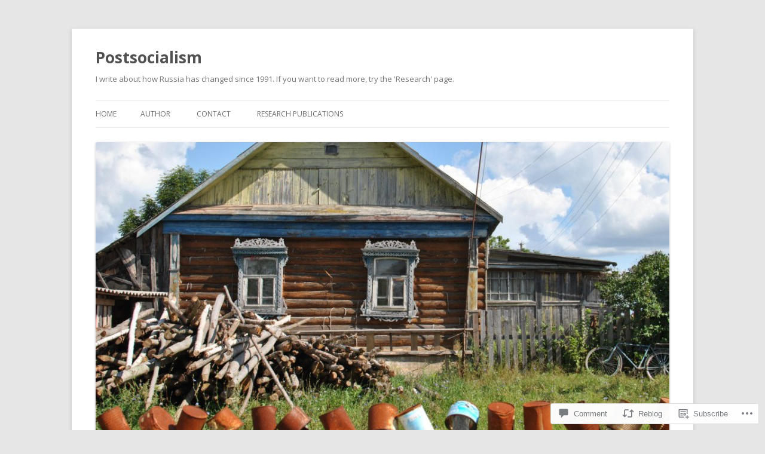

--- FILE ---
content_type: text/html; charset=UTF-8
request_url: https://postsocialism.org/2015/10/19/fieldsite-photos-what-makes-a-factory-and-what-makes-an-ethnography-of-postsocialist-deindustrialisation/
body_size: 30503
content:
<!DOCTYPE html>
<!--[if IE 7]>
<html class="ie ie7" lang="en">
<![endif]-->
<!--[if IE 8]>
<html class="ie ie8" lang="en">
<![endif]-->
<!--[if !(IE 7) & !(IE 8)]><!-->
<html lang="en">
<!--<![endif]-->
<head>
<meta charset="UTF-8" />
<meta name="viewport" content="width=device-width" />
<title>Field-site photos &#8211; what makes a factory? (And what makes an ethnography of postsocialist deindustrialisation?) | Postsocialism</title>
<link rel="profile" href="https://gmpg.org/xfn/11" />
<link rel="pingback" href="https://postsocialism.org/xmlrpc.php">
<!--[if lt IE 9]>
<script src="https://s0.wp.com/wp-content/themes/pub/twentytwelve/js/html5.js?m=1394055319i&amp;ver=3.7.0" type="text/javascript"></script>
<![endif]-->
<meta name='robots' content='max-image-preview:large' />

<!-- Async WordPress.com Remote Login -->
<script id="wpcom_remote_login_js">
var wpcom_remote_login_extra_auth = '';
function wpcom_remote_login_remove_dom_node_id( element_id ) {
	var dom_node = document.getElementById( element_id );
	if ( dom_node ) { dom_node.parentNode.removeChild( dom_node ); }
}
function wpcom_remote_login_remove_dom_node_classes( class_name ) {
	var dom_nodes = document.querySelectorAll( '.' + class_name );
	for ( var i = 0; i < dom_nodes.length; i++ ) {
		dom_nodes[ i ].parentNode.removeChild( dom_nodes[ i ] );
	}
}
function wpcom_remote_login_final_cleanup() {
	wpcom_remote_login_remove_dom_node_classes( "wpcom_remote_login_msg" );
	wpcom_remote_login_remove_dom_node_id( "wpcom_remote_login_key" );
	wpcom_remote_login_remove_dom_node_id( "wpcom_remote_login_validate" );
	wpcom_remote_login_remove_dom_node_id( "wpcom_remote_login_js" );
	wpcom_remote_login_remove_dom_node_id( "wpcom_request_access_iframe" );
	wpcom_remote_login_remove_dom_node_id( "wpcom_request_access_styles" );
}

// Watch for messages back from the remote login
window.addEventListener( "message", function( e ) {
	if ( e.origin === "https://r-login.wordpress.com" ) {
		var data = {};
		try {
			data = JSON.parse( e.data );
		} catch( e ) {
			wpcom_remote_login_final_cleanup();
			return;
		}

		if ( data.msg === 'LOGIN' ) {
			// Clean up the login check iframe
			wpcom_remote_login_remove_dom_node_id( "wpcom_remote_login_key" );

			var id_regex = new RegExp( /^[0-9]+$/ );
			var token_regex = new RegExp( /^.*|.*|.*$/ );
			if (
				token_regex.test( data.token )
				&& id_regex.test( data.wpcomid )
			) {
				// We have everything we need to ask for a login
				var script = document.createElement( "script" );
				script.setAttribute( "id", "wpcom_remote_login_validate" );
				script.src = '/remote-login.php?wpcom_remote_login=validate'
					+ '&wpcomid=' + data.wpcomid
					+ '&token=' + encodeURIComponent( data.token )
					+ '&host=' + window.location.protocol
					+ '//' + window.location.hostname
					+ '&postid=65'
					+ '&is_singular=1';
				document.body.appendChild( script );
			}

			return;
		}

		// Safari ITP, not logged in, so redirect
		if ( data.msg === 'LOGIN-REDIRECT' ) {
			window.location = 'https://wordpress.com/log-in?redirect_to=' + window.location.href;
			return;
		}

		// Safari ITP, storage access failed, remove the request
		if ( data.msg === 'LOGIN-REMOVE' ) {
			var css_zap = 'html { -webkit-transition: margin-top 1s; transition: margin-top 1s; } /* 9001 */ html { margin-top: 0 !important; } * html body { margin-top: 0 !important; } @media screen and ( max-width: 782px ) { html { margin-top: 0 !important; } * html body { margin-top: 0 !important; } }';
			var style_zap = document.createElement( 'style' );
			style_zap.type = 'text/css';
			style_zap.appendChild( document.createTextNode( css_zap ) );
			document.body.appendChild( style_zap );

			var e = document.getElementById( 'wpcom_request_access_iframe' );
			e.parentNode.removeChild( e );

			document.cookie = 'wordpress_com_login_access=denied; path=/; max-age=31536000';

			return;
		}

		// Safari ITP
		if ( data.msg === 'REQUEST_ACCESS' ) {
			console.log( 'request access: safari' );

			// Check ITP iframe enable/disable knob
			if ( wpcom_remote_login_extra_auth !== 'safari_itp_iframe' ) {
				return;
			}

			// If we are in a "private window" there is no ITP.
			var private_window = false;
			try {
				var opendb = window.openDatabase( null, null, null, null );
			} catch( e ) {
				private_window = true;
			}

			if ( private_window ) {
				console.log( 'private window' );
				return;
			}

			var iframe = document.createElement( 'iframe' );
			iframe.id = 'wpcom_request_access_iframe';
			iframe.setAttribute( 'scrolling', 'no' );
			iframe.setAttribute( 'sandbox', 'allow-storage-access-by-user-activation allow-scripts allow-same-origin allow-top-navigation-by-user-activation' );
			iframe.src = 'https://r-login.wordpress.com/remote-login.php?wpcom_remote_login=request_access&origin=' + encodeURIComponent( data.origin ) + '&wpcomid=' + encodeURIComponent( data.wpcomid );

			var css = 'html { -webkit-transition: margin-top 1s; transition: margin-top 1s; } /* 9001 */ html { margin-top: 46px !important; } * html body { margin-top: 46px !important; } @media screen and ( max-width: 660px ) { html { margin-top: 71px !important; } * html body { margin-top: 71px !important; } #wpcom_request_access_iframe { display: block; height: 71px !important; } } #wpcom_request_access_iframe { border: 0px; height: 46px; position: fixed; top: 0; left: 0; width: 100%; min-width: 100%; z-index: 99999; background: #23282d; } ';

			var style = document.createElement( 'style' );
			style.type = 'text/css';
			style.id = 'wpcom_request_access_styles';
			style.appendChild( document.createTextNode( css ) );
			document.body.appendChild( style );

			document.body.appendChild( iframe );
		}

		if ( data.msg === 'DONE' ) {
			wpcom_remote_login_final_cleanup();
		}
	}
}, false );

// Inject the remote login iframe after the page has had a chance to load
// more critical resources
window.addEventListener( "DOMContentLoaded", function( e ) {
	var iframe = document.createElement( "iframe" );
	iframe.style.display = "none";
	iframe.setAttribute( "scrolling", "no" );
	iframe.setAttribute( "id", "wpcom_remote_login_key" );
	iframe.src = "https://r-login.wordpress.com/remote-login.php"
		+ "?wpcom_remote_login=key"
		+ "&origin=aHR0cHM6Ly9wb3N0c29jaWFsaXNtLm9yZw%3D%3D"
		+ "&wpcomid=83390486"
		+ "&time=" + Math.floor( Date.now() / 1000 );
	document.body.appendChild( iframe );
}, false );
</script>
<link rel='dns-prefetch' href='//s0.wp.com' />
<link rel='dns-prefetch' href='//widgets.wp.com' />
<link rel='dns-prefetch' href='//wordpress.com' />
<link rel='dns-prefetch' href='//fonts-api.wp.com' />
<link href='https://fonts.gstatic.com' crossorigin rel='preconnect' />
<link rel="alternate" type="application/rss+xml" title="Postsocialism &raquo; Feed" href="https://postsocialism.org/feed/" />
<link rel="alternate" type="application/rss+xml" title="Postsocialism &raquo; Comments Feed" href="https://postsocialism.org/comments/feed/" />
<link rel="alternate" type="application/rss+xml" title="Postsocialism &raquo; Field-site photos &#8211; what makes a factory? (And what makes an ethnography of postsocialist deindustrialisation?) Comments Feed" href="https://postsocialism.org/2015/10/19/fieldsite-photos-what-makes-a-factory-and-what-makes-an-ethnography-of-postsocialist-deindustrialisation/feed/" />
	<script type="text/javascript">
		/* <![CDATA[ */
		function addLoadEvent(func) {
			var oldonload = window.onload;
			if (typeof window.onload != 'function') {
				window.onload = func;
			} else {
				window.onload = function () {
					oldonload();
					func();
				}
			}
		}
		/* ]]> */
	</script>
	<link crossorigin='anonymous' rel='stylesheet' id='all-css-0-1' href='/_static/??-eJxtzEkKgDAMQNELWYNjcSGeRdog1Q7BpHh9UQRBXD74fDhImRQFo0DIinxeXGRYUWg222PgHCEkmz0y7OhnQasosXxUGuYC/o/ebfh+b135FMZKd02th77t1hMpiDR+&cssminify=yes' type='text/css' media='all' />
<style id='wp-emoji-styles-inline-css'>

	img.wp-smiley, img.emoji {
		display: inline !important;
		border: none !important;
		box-shadow: none !important;
		height: 1em !important;
		width: 1em !important;
		margin: 0 0.07em !important;
		vertical-align: -0.1em !important;
		background: none !important;
		padding: 0 !important;
	}
/*# sourceURL=wp-emoji-styles-inline-css */
</style>
<link crossorigin='anonymous' rel='stylesheet' id='all-css-2-1' href='/wp-content/plugins/gutenberg-core/v22.4.2/build/styles/block-library/style.min.css?m=1769608164i&cssminify=yes' type='text/css' media='all' />
<style id='wp-block-library-inline-css'>
.has-text-align-justify {
	text-align:justify;
}
.has-text-align-justify{text-align:justify;}

/*# sourceURL=wp-block-library-inline-css */
</style><style id='global-styles-inline-css'>
:root{--wp--preset--aspect-ratio--square: 1;--wp--preset--aspect-ratio--4-3: 4/3;--wp--preset--aspect-ratio--3-4: 3/4;--wp--preset--aspect-ratio--3-2: 3/2;--wp--preset--aspect-ratio--2-3: 2/3;--wp--preset--aspect-ratio--16-9: 16/9;--wp--preset--aspect-ratio--9-16: 9/16;--wp--preset--color--black: #000000;--wp--preset--color--cyan-bluish-gray: #abb8c3;--wp--preset--color--white: #fff;--wp--preset--color--pale-pink: #f78da7;--wp--preset--color--vivid-red: #cf2e2e;--wp--preset--color--luminous-vivid-orange: #ff6900;--wp--preset--color--luminous-vivid-amber: #fcb900;--wp--preset--color--light-green-cyan: #7bdcb5;--wp--preset--color--vivid-green-cyan: #00d084;--wp--preset--color--pale-cyan-blue: #8ed1fc;--wp--preset--color--vivid-cyan-blue: #0693e3;--wp--preset--color--vivid-purple: #9b51e0;--wp--preset--color--blue: #21759b;--wp--preset--color--dark-gray: #444;--wp--preset--color--medium-gray: #9f9f9f;--wp--preset--color--light-gray: #e6e6e6;--wp--preset--gradient--vivid-cyan-blue-to-vivid-purple: linear-gradient(135deg,rgb(6,147,227) 0%,rgb(155,81,224) 100%);--wp--preset--gradient--light-green-cyan-to-vivid-green-cyan: linear-gradient(135deg,rgb(122,220,180) 0%,rgb(0,208,130) 100%);--wp--preset--gradient--luminous-vivid-amber-to-luminous-vivid-orange: linear-gradient(135deg,rgb(252,185,0) 0%,rgb(255,105,0) 100%);--wp--preset--gradient--luminous-vivid-orange-to-vivid-red: linear-gradient(135deg,rgb(255,105,0) 0%,rgb(207,46,46) 100%);--wp--preset--gradient--very-light-gray-to-cyan-bluish-gray: linear-gradient(135deg,rgb(238,238,238) 0%,rgb(169,184,195) 100%);--wp--preset--gradient--cool-to-warm-spectrum: linear-gradient(135deg,rgb(74,234,220) 0%,rgb(151,120,209) 20%,rgb(207,42,186) 40%,rgb(238,44,130) 60%,rgb(251,105,98) 80%,rgb(254,248,76) 100%);--wp--preset--gradient--blush-light-purple: linear-gradient(135deg,rgb(255,206,236) 0%,rgb(152,150,240) 100%);--wp--preset--gradient--blush-bordeaux: linear-gradient(135deg,rgb(254,205,165) 0%,rgb(254,45,45) 50%,rgb(107,0,62) 100%);--wp--preset--gradient--luminous-dusk: linear-gradient(135deg,rgb(255,203,112) 0%,rgb(199,81,192) 50%,rgb(65,88,208) 100%);--wp--preset--gradient--pale-ocean: linear-gradient(135deg,rgb(255,245,203) 0%,rgb(182,227,212) 50%,rgb(51,167,181) 100%);--wp--preset--gradient--electric-grass: linear-gradient(135deg,rgb(202,248,128) 0%,rgb(113,206,126) 100%);--wp--preset--gradient--midnight: linear-gradient(135deg,rgb(2,3,129) 0%,rgb(40,116,252) 100%);--wp--preset--font-size--small: 13px;--wp--preset--font-size--medium: 20px;--wp--preset--font-size--large: 36px;--wp--preset--font-size--x-large: 42px;--wp--preset--font-family--albert-sans: 'Albert Sans', sans-serif;--wp--preset--font-family--alegreya: Alegreya, serif;--wp--preset--font-family--arvo: Arvo, serif;--wp--preset--font-family--bodoni-moda: 'Bodoni Moda', serif;--wp--preset--font-family--bricolage-grotesque: 'Bricolage Grotesque', sans-serif;--wp--preset--font-family--cabin: Cabin, sans-serif;--wp--preset--font-family--chivo: Chivo, sans-serif;--wp--preset--font-family--commissioner: Commissioner, sans-serif;--wp--preset--font-family--cormorant: Cormorant, serif;--wp--preset--font-family--courier-prime: 'Courier Prime', monospace;--wp--preset--font-family--crimson-pro: 'Crimson Pro', serif;--wp--preset--font-family--dm-mono: 'DM Mono', monospace;--wp--preset--font-family--dm-sans: 'DM Sans', sans-serif;--wp--preset--font-family--dm-serif-display: 'DM Serif Display', serif;--wp--preset--font-family--domine: Domine, serif;--wp--preset--font-family--eb-garamond: 'EB Garamond', serif;--wp--preset--font-family--epilogue: Epilogue, sans-serif;--wp--preset--font-family--fahkwang: Fahkwang, sans-serif;--wp--preset--font-family--figtree: Figtree, sans-serif;--wp--preset--font-family--fira-sans: 'Fira Sans', sans-serif;--wp--preset--font-family--fjalla-one: 'Fjalla One', sans-serif;--wp--preset--font-family--fraunces: Fraunces, serif;--wp--preset--font-family--gabarito: Gabarito, system-ui;--wp--preset--font-family--ibm-plex-mono: 'IBM Plex Mono', monospace;--wp--preset--font-family--ibm-plex-sans: 'IBM Plex Sans', sans-serif;--wp--preset--font-family--ibarra-real-nova: 'Ibarra Real Nova', serif;--wp--preset--font-family--instrument-serif: 'Instrument Serif', serif;--wp--preset--font-family--inter: Inter, sans-serif;--wp--preset--font-family--josefin-sans: 'Josefin Sans', sans-serif;--wp--preset--font-family--jost: Jost, sans-serif;--wp--preset--font-family--libre-baskerville: 'Libre Baskerville', serif;--wp--preset--font-family--libre-franklin: 'Libre Franklin', sans-serif;--wp--preset--font-family--literata: Literata, serif;--wp--preset--font-family--lora: Lora, serif;--wp--preset--font-family--merriweather: Merriweather, serif;--wp--preset--font-family--montserrat: Montserrat, sans-serif;--wp--preset--font-family--newsreader: Newsreader, serif;--wp--preset--font-family--noto-sans-mono: 'Noto Sans Mono', sans-serif;--wp--preset--font-family--nunito: Nunito, sans-serif;--wp--preset--font-family--open-sans: 'Open Sans', sans-serif;--wp--preset--font-family--overpass: Overpass, sans-serif;--wp--preset--font-family--pt-serif: 'PT Serif', serif;--wp--preset--font-family--petrona: Petrona, serif;--wp--preset--font-family--piazzolla: Piazzolla, serif;--wp--preset--font-family--playfair-display: 'Playfair Display', serif;--wp--preset--font-family--plus-jakarta-sans: 'Plus Jakarta Sans', sans-serif;--wp--preset--font-family--poppins: Poppins, sans-serif;--wp--preset--font-family--raleway: Raleway, sans-serif;--wp--preset--font-family--roboto: Roboto, sans-serif;--wp--preset--font-family--roboto-slab: 'Roboto Slab', serif;--wp--preset--font-family--rubik: Rubik, sans-serif;--wp--preset--font-family--rufina: Rufina, serif;--wp--preset--font-family--sora: Sora, sans-serif;--wp--preset--font-family--source-sans-3: 'Source Sans 3', sans-serif;--wp--preset--font-family--source-serif-4: 'Source Serif 4', serif;--wp--preset--font-family--space-mono: 'Space Mono', monospace;--wp--preset--font-family--syne: Syne, sans-serif;--wp--preset--font-family--texturina: Texturina, serif;--wp--preset--font-family--urbanist: Urbanist, sans-serif;--wp--preset--font-family--work-sans: 'Work Sans', sans-serif;--wp--preset--spacing--20: 0.44rem;--wp--preset--spacing--30: 0.67rem;--wp--preset--spacing--40: 1rem;--wp--preset--spacing--50: 1.5rem;--wp--preset--spacing--60: 2.25rem;--wp--preset--spacing--70: 3.38rem;--wp--preset--spacing--80: 5.06rem;--wp--preset--shadow--natural: 6px 6px 9px rgba(0, 0, 0, 0.2);--wp--preset--shadow--deep: 12px 12px 50px rgba(0, 0, 0, 0.4);--wp--preset--shadow--sharp: 6px 6px 0px rgba(0, 0, 0, 0.2);--wp--preset--shadow--outlined: 6px 6px 0px -3px rgb(255, 255, 255), 6px 6px rgb(0, 0, 0);--wp--preset--shadow--crisp: 6px 6px 0px rgb(0, 0, 0);}:where(body) { margin: 0; }:where(.is-layout-flex){gap: 0.5em;}:where(.is-layout-grid){gap: 0.5em;}body .is-layout-flex{display: flex;}.is-layout-flex{flex-wrap: wrap;align-items: center;}.is-layout-flex > :is(*, div){margin: 0;}body .is-layout-grid{display: grid;}.is-layout-grid > :is(*, div){margin: 0;}body{padding-top: 0px;padding-right: 0px;padding-bottom: 0px;padding-left: 0px;}:root :where(.wp-element-button, .wp-block-button__link){background-color: #32373c;border-width: 0;color: #fff;font-family: inherit;font-size: inherit;font-style: inherit;font-weight: inherit;letter-spacing: inherit;line-height: inherit;padding-top: calc(0.667em + 2px);padding-right: calc(1.333em + 2px);padding-bottom: calc(0.667em + 2px);padding-left: calc(1.333em + 2px);text-decoration: none;text-transform: inherit;}.has-black-color{color: var(--wp--preset--color--black) !important;}.has-cyan-bluish-gray-color{color: var(--wp--preset--color--cyan-bluish-gray) !important;}.has-white-color{color: var(--wp--preset--color--white) !important;}.has-pale-pink-color{color: var(--wp--preset--color--pale-pink) !important;}.has-vivid-red-color{color: var(--wp--preset--color--vivid-red) !important;}.has-luminous-vivid-orange-color{color: var(--wp--preset--color--luminous-vivid-orange) !important;}.has-luminous-vivid-amber-color{color: var(--wp--preset--color--luminous-vivid-amber) !important;}.has-light-green-cyan-color{color: var(--wp--preset--color--light-green-cyan) !important;}.has-vivid-green-cyan-color{color: var(--wp--preset--color--vivid-green-cyan) !important;}.has-pale-cyan-blue-color{color: var(--wp--preset--color--pale-cyan-blue) !important;}.has-vivid-cyan-blue-color{color: var(--wp--preset--color--vivid-cyan-blue) !important;}.has-vivid-purple-color{color: var(--wp--preset--color--vivid-purple) !important;}.has-blue-color{color: var(--wp--preset--color--blue) !important;}.has-dark-gray-color{color: var(--wp--preset--color--dark-gray) !important;}.has-medium-gray-color{color: var(--wp--preset--color--medium-gray) !important;}.has-light-gray-color{color: var(--wp--preset--color--light-gray) !important;}.has-black-background-color{background-color: var(--wp--preset--color--black) !important;}.has-cyan-bluish-gray-background-color{background-color: var(--wp--preset--color--cyan-bluish-gray) !important;}.has-white-background-color{background-color: var(--wp--preset--color--white) !important;}.has-pale-pink-background-color{background-color: var(--wp--preset--color--pale-pink) !important;}.has-vivid-red-background-color{background-color: var(--wp--preset--color--vivid-red) !important;}.has-luminous-vivid-orange-background-color{background-color: var(--wp--preset--color--luminous-vivid-orange) !important;}.has-luminous-vivid-amber-background-color{background-color: var(--wp--preset--color--luminous-vivid-amber) !important;}.has-light-green-cyan-background-color{background-color: var(--wp--preset--color--light-green-cyan) !important;}.has-vivid-green-cyan-background-color{background-color: var(--wp--preset--color--vivid-green-cyan) !important;}.has-pale-cyan-blue-background-color{background-color: var(--wp--preset--color--pale-cyan-blue) !important;}.has-vivid-cyan-blue-background-color{background-color: var(--wp--preset--color--vivid-cyan-blue) !important;}.has-vivid-purple-background-color{background-color: var(--wp--preset--color--vivid-purple) !important;}.has-blue-background-color{background-color: var(--wp--preset--color--blue) !important;}.has-dark-gray-background-color{background-color: var(--wp--preset--color--dark-gray) !important;}.has-medium-gray-background-color{background-color: var(--wp--preset--color--medium-gray) !important;}.has-light-gray-background-color{background-color: var(--wp--preset--color--light-gray) !important;}.has-black-border-color{border-color: var(--wp--preset--color--black) !important;}.has-cyan-bluish-gray-border-color{border-color: var(--wp--preset--color--cyan-bluish-gray) !important;}.has-white-border-color{border-color: var(--wp--preset--color--white) !important;}.has-pale-pink-border-color{border-color: var(--wp--preset--color--pale-pink) !important;}.has-vivid-red-border-color{border-color: var(--wp--preset--color--vivid-red) !important;}.has-luminous-vivid-orange-border-color{border-color: var(--wp--preset--color--luminous-vivid-orange) !important;}.has-luminous-vivid-amber-border-color{border-color: var(--wp--preset--color--luminous-vivid-amber) !important;}.has-light-green-cyan-border-color{border-color: var(--wp--preset--color--light-green-cyan) !important;}.has-vivid-green-cyan-border-color{border-color: var(--wp--preset--color--vivid-green-cyan) !important;}.has-pale-cyan-blue-border-color{border-color: var(--wp--preset--color--pale-cyan-blue) !important;}.has-vivid-cyan-blue-border-color{border-color: var(--wp--preset--color--vivid-cyan-blue) !important;}.has-vivid-purple-border-color{border-color: var(--wp--preset--color--vivid-purple) !important;}.has-blue-border-color{border-color: var(--wp--preset--color--blue) !important;}.has-dark-gray-border-color{border-color: var(--wp--preset--color--dark-gray) !important;}.has-medium-gray-border-color{border-color: var(--wp--preset--color--medium-gray) !important;}.has-light-gray-border-color{border-color: var(--wp--preset--color--light-gray) !important;}.has-vivid-cyan-blue-to-vivid-purple-gradient-background{background: var(--wp--preset--gradient--vivid-cyan-blue-to-vivid-purple) !important;}.has-light-green-cyan-to-vivid-green-cyan-gradient-background{background: var(--wp--preset--gradient--light-green-cyan-to-vivid-green-cyan) !important;}.has-luminous-vivid-amber-to-luminous-vivid-orange-gradient-background{background: var(--wp--preset--gradient--luminous-vivid-amber-to-luminous-vivid-orange) !important;}.has-luminous-vivid-orange-to-vivid-red-gradient-background{background: var(--wp--preset--gradient--luminous-vivid-orange-to-vivid-red) !important;}.has-very-light-gray-to-cyan-bluish-gray-gradient-background{background: var(--wp--preset--gradient--very-light-gray-to-cyan-bluish-gray) !important;}.has-cool-to-warm-spectrum-gradient-background{background: var(--wp--preset--gradient--cool-to-warm-spectrum) !important;}.has-blush-light-purple-gradient-background{background: var(--wp--preset--gradient--blush-light-purple) !important;}.has-blush-bordeaux-gradient-background{background: var(--wp--preset--gradient--blush-bordeaux) !important;}.has-luminous-dusk-gradient-background{background: var(--wp--preset--gradient--luminous-dusk) !important;}.has-pale-ocean-gradient-background{background: var(--wp--preset--gradient--pale-ocean) !important;}.has-electric-grass-gradient-background{background: var(--wp--preset--gradient--electric-grass) !important;}.has-midnight-gradient-background{background: var(--wp--preset--gradient--midnight) !important;}.has-small-font-size{font-size: var(--wp--preset--font-size--small) !important;}.has-medium-font-size{font-size: var(--wp--preset--font-size--medium) !important;}.has-large-font-size{font-size: var(--wp--preset--font-size--large) !important;}.has-x-large-font-size{font-size: var(--wp--preset--font-size--x-large) !important;}.has-albert-sans-font-family{font-family: var(--wp--preset--font-family--albert-sans) !important;}.has-alegreya-font-family{font-family: var(--wp--preset--font-family--alegreya) !important;}.has-arvo-font-family{font-family: var(--wp--preset--font-family--arvo) !important;}.has-bodoni-moda-font-family{font-family: var(--wp--preset--font-family--bodoni-moda) !important;}.has-bricolage-grotesque-font-family{font-family: var(--wp--preset--font-family--bricolage-grotesque) !important;}.has-cabin-font-family{font-family: var(--wp--preset--font-family--cabin) !important;}.has-chivo-font-family{font-family: var(--wp--preset--font-family--chivo) !important;}.has-commissioner-font-family{font-family: var(--wp--preset--font-family--commissioner) !important;}.has-cormorant-font-family{font-family: var(--wp--preset--font-family--cormorant) !important;}.has-courier-prime-font-family{font-family: var(--wp--preset--font-family--courier-prime) !important;}.has-crimson-pro-font-family{font-family: var(--wp--preset--font-family--crimson-pro) !important;}.has-dm-mono-font-family{font-family: var(--wp--preset--font-family--dm-mono) !important;}.has-dm-sans-font-family{font-family: var(--wp--preset--font-family--dm-sans) !important;}.has-dm-serif-display-font-family{font-family: var(--wp--preset--font-family--dm-serif-display) !important;}.has-domine-font-family{font-family: var(--wp--preset--font-family--domine) !important;}.has-eb-garamond-font-family{font-family: var(--wp--preset--font-family--eb-garamond) !important;}.has-epilogue-font-family{font-family: var(--wp--preset--font-family--epilogue) !important;}.has-fahkwang-font-family{font-family: var(--wp--preset--font-family--fahkwang) !important;}.has-figtree-font-family{font-family: var(--wp--preset--font-family--figtree) !important;}.has-fira-sans-font-family{font-family: var(--wp--preset--font-family--fira-sans) !important;}.has-fjalla-one-font-family{font-family: var(--wp--preset--font-family--fjalla-one) !important;}.has-fraunces-font-family{font-family: var(--wp--preset--font-family--fraunces) !important;}.has-gabarito-font-family{font-family: var(--wp--preset--font-family--gabarito) !important;}.has-ibm-plex-mono-font-family{font-family: var(--wp--preset--font-family--ibm-plex-mono) !important;}.has-ibm-plex-sans-font-family{font-family: var(--wp--preset--font-family--ibm-plex-sans) !important;}.has-ibarra-real-nova-font-family{font-family: var(--wp--preset--font-family--ibarra-real-nova) !important;}.has-instrument-serif-font-family{font-family: var(--wp--preset--font-family--instrument-serif) !important;}.has-inter-font-family{font-family: var(--wp--preset--font-family--inter) !important;}.has-josefin-sans-font-family{font-family: var(--wp--preset--font-family--josefin-sans) !important;}.has-jost-font-family{font-family: var(--wp--preset--font-family--jost) !important;}.has-libre-baskerville-font-family{font-family: var(--wp--preset--font-family--libre-baskerville) !important;}.has-libre-franklin-font-family{font-family: var(--wp--preset--font-family--libre-franklin) !important;}.has-literata-font-family{font-family: var(--wp--preset--font-family--literata) !important;}.has-lora-font-family{font-family: var(--wp--preset--font-family--lora) !important;}.has-merriweather-font-family{font-family: var(--wp--preset--font-family--merriweather) !important;}.has-montserrat-font-family{font-family: var(--wp--preset--font-family--montserrat) !important;}.has-newsreader-font-family{font-family: var(--wp--preset--font-family--newsreader) !important;}.has-noto-sans-mono-font-family{font-family: var(--wp--preset--font-family--noto-sans-mono) !important;}.has-nunito-font-family{font-family: var(--wp--preset--font-family--nunito) !important;}.has-open-sans-font-family{font-family: var(--wp--preset--font-family--open-sans) !important;}.has-overpass-font-family{font-family: var(--wp--preset--font-family--overpass) !important;}.has-pt-serif-font-family{font-family: var(--wp--preset--font-family--pt-serif) !important;}.has-petrona-font-family{font-family: var(--wp--preset--font-family--petrona) !important;}.has-piazzolla-font-family{font-family: var(--wp--preset--font-family--piazzolla) !important;}.has-playfair-display-font-family{font-family: var(--wp--preset--font-family--playfair-display) !important;}.has-plus-jakarta-sans-font-family{font-family: var(--wp--preset--font-family--plus-jakarta-sans) !important;}.has-poppins-font-family{font-family: var(--wp--preset--font-family--poppins) !important;}.has-raleway-font-family{font-family: var(--wp--preset--font-family--raleway) !important;}.has-roboto-font-family{font-family: var(--wp--preset--font-family--roboto) !important;}.has-roboto-slab-font-family{font-family: var(--wp--preset--font-family--roboto-slab) !important;}.has-rubik-font-family{font-family: var(--wp--preset--font-family--rubik) !important;}.has-rufina-font-family{font-family: var(--wp--preset--font-family--rufina) !important;}.has-sora-font-family{font-family: var(--wp--preset--font-family--sora) !important;}.has-source-sans-3-font-family{font-family: var(--wp--preset--font-family--source-sans-3) !important;}.has-source-serif-4-font-family{font-family: var(--wp--preset--font-family--source-serif-4) !important;}.has-space-mono-font-family{font-family: var(--wp--preset--font-family--space-mono) !important;}.has-syne-font-family{font-family: var(--wp--preset--font-family--syne) !important;}.has-texturina-font-family{font-family: var(--wp--preset--font-family--texturina) !important;}.has-urbanist-font-family{font-family: var(--wp--preset--font-family--urbanist) !important;}.has-work-sans-font-family{font-family: var(--wp--preset--font-family--work-sans) !important;}
/*# sourceURL=global-styles-inline-css */
</style>

<style id='classic-theme-styles-inline-css'>
.wp-block-button__link{background-color:#32373c;border-radius:9999px;box-shadow:none;color:#fff;font-size:1.125em;padding:calc(.667em + 2px) calc(1.333em + 2px);text-decoration:none}.wp-block-file__button{background:#32373c;color:#fff}.wp-block-accordion-heading{margin:0}.wp-block-accordion-heading__toggle{background-color:inherit!important;color:inherit!important}.wp-block-accordion-heading__toggle:not(:focus-visible){outline:none}.wp-block-accordion-heading__toggle:focus,.wp-block-accordion-heading__toggle:hover{background-color:inherit!important;border:none;box-shadow:none;color:inherit;padding:var(--wp--preset--spacing--20,1em) 0;text-decoration:none}.wp-block-accordion-heading__toggle:focus-visible{outline:auto;outline-offset:0}
/*# sourceURL=/wp-content/plugins/gutenberg-core/v22.4.2/build/styles/block-library/classic.min.css */
</style>
<link crossorigin='anonymous' rel='stylesheet' id='all-css-4-1' href='/_static/??-eJx9jksOwjAMRC9EsEAtnwXiKCgfC1LqJIqd9vq4qtgAYmPJM/PsgbkYn5NgEqBmytjuMTH4XFF1KlZAE4QhWhyRNLb1zBv4jc1FGeNcqchsdFJsZOShIP/jBpRi/dOotJ5YDeCW3t5twhRyBdskkxWJ/osCrh5ci2OACavTzyoulflzX7pc6bI7Hk777tx1/fACNXxjkA==&cssminify=yes' type='text/css' media='all' />
<link rel='stylesheet' id='verbum-gutenberg-css-css' href='https://widgets.wp.com/verbum-block-editor/block-editor.css?ver=1738686361' media='all' />
<link crossorigin='anonymous' rel='stylesheet' id='all-css-6-1' href='/_static/??/wp-content/mu-plugins/comment-likes/css/comment-likes.css,/i/noticons/noticons.css?m=1436783281j&cssminify=yes' type='text/css' media='all' />
<link rel='stylesheet' id='twentytwelve-fonts-css' href='https://fonts-api.wp.com/css?family=Open+Sans%3A400italic%2C700italic%2C400%2C700&#038;subset=latin%2Clatin-ext&#038;display=fallback' media='all' />
<link crossorigin='anonymous' rel='stylesheet' id='all-css-8-1' href='/_static/??-eJzTLy/QTc7PK0nNK9EvyUjNTS3WLyhN0i8pBwpUAsmcslT94pLKnFS95OJiHX0iVAPV6Sfl5CdnF4O02OfaGpqbWpibWJiZW2YBADBZKMU=&cssminify=yes' type='text/css' media='all' />
<link crossorigin='anonymous' rel='stylesheet' id='all-css-10-1' href='/_static/??-eJx9i0EOwjAMBD+EcUEiggPiLW1k0iAnjmqnUX9PuLUXLqud1Q62Al6yUTa0mRIpljqhtT5sPXklVNuYoBUv6exVT7hzUoXCNcSsuNDEEnoN2F87/CcFEmDxo0XJB4A3j3H5qa/0vNyGh3PD1d0/X5shQdY=&cssminify=yes' type='text/css' media='all' />
<style id='jetpack-global-styles-frontend-style-inline-css'>
:root { --font-headings: unset; --font-base: unset; --font-headings-default: -apple-system,BlinkMacSystemFont,"Segoe UI",Roboto,Oxygen-Sans,Ubuntu,Cantarell,"Helvetica Neue",sans-serif; --font-base-default: -apple-system,BlinkMacSystemFont,"Segoe UI",Roboto,Oxygen-Sans,Ubuntu,Cantarell,"Helvetica Neue",sans-serif;}
/*# sourceURL=jetpack-global-styles-frontend-style-inline-css */
</style>
<link crossorigin='anonymous' rel='stylesheet' id='all-css-12-1' href='/_static/??-eJyNjcsKAjEMRX/IGtQZBxfip0hMS9sxTYppGfx7H7gRN+7ugcs5sFRHKi1Ig9Jd5R6zGMyhVaTrh8G6QFHfORhYwlvw6P39PbPENZmt4G/ROQuBKWVkxxrVvuBH1lIoz2waILJekF+HUzlupnG3nQ77YZwfuRJIaQ==&cssminify=yes' type='text/css' media='all' />
<script type="text/javascript" id="jetpack_related-posts-js-extra">
/* <![CDATA[ */
var related_posts_js_options = {"post_heading":"h4"};
//# sourceURL=jetpack_related-posts-js-extra
/* ]]> */
</script>
<script type="text/javascript" id="wpcom-actionbar-placeholder-js-extra">
/* <![CDATA[ */
var actionbardata = {"siteID":"83390486","postID":"65","siteURL":"https://postsocialism.org","xhrURL":"https://postsocialism.org/wp-admin/admin-ajax.php","nonce":"5052146ce4","isLoggedIn":"","statusMessage":"","subsEmailDefault":"instantly","proxyScriptUrl":"https://s0.wp.com/wp-content/js/wpcom-proxy-request.js?m=1513050504i&amp;ver=20211021","shortlink":"https://wp.me/p5DTFQ-13","i18n":{"followedText":"New posts from this site will now appear in your \u003Ca href=\"https://wordpress.com/reader\"\u003EReader\u003C/a\u003E","foldBar":"Collapse this bar","unfoldBar":"Expand this bar","shortLinkCopied":"Shortlink copied to clipboard."}};
//# sourceURL=wpcom-actionbar-placeholder-js-extra
/* ]]> */
</script>
<script type="text/javascript" id="jetpack-mu-wpcom-settings-js-before">
/* <![CDATA[ */
var JETPACK_MU_WPCOM_SETTINGS = {"assetsUrl":"https://s0.wp.com/wp-content/mu-plugins/jetpack-mu-wpcom-plugin/sun/jetpack_vendor/automattic/jetpack-mu-wpcom/src/build/"};
//# sourceURL=jetpack-mu-wpcom-settings-js-before
/* ]]> */
</script>
<script crossorigin='anonymous' type='text/javascript'  src='/_static/??-eJx1jcEOwiAQRH9IunJo2ovxU0yFTQPCguyS2r8XE0zqwdNkMi9vYMvKJBIkgVhVDnV1xOBR8mIevQNXgpsjA/fqgoWCYRG0KicW/m1DdDR4PsHB6xsTROWSXvt3a7JQLfJn9M+KZe9xFPyFVHRraacdvsaLnsbxrPU0z/4NC+ROAA=='></script>
<script type="text/javascript" id="rlt-proxy-js-after">
/* <![CDATA[ */
	rltInitialize( {"token":null,"iframeOrigins":["https:\/\/widgets.wp.com"]} );
//# sourceURL=rlt-proxy-js-after
/* ]]> */
</script>
<link rel="EditURI" type="application/rsd+xml" title="RSD" href="https://postsocialistlabour.wordpress.com/xmlrpc.php?rsd" />
<meta name="generator" content="WordPress.com" />
<link rel="canonical" href="https://postsocialism.org/2015/10/19/fieldsite-photos-what-makes-a-factory-and-what-makes-an-ethnography-of-postsocialist-deindustrialisation/" />
<link rel='shortlink' href='https://wp.me/p5DTFQ-13' />
<link rel="alternate" type="application/json+oembed" href="https://public-api.wordpress.com/oembed/?format=json&amp;url=https%3A%2F%2Fpostsocialism.org%2F2015%2F10%2F19%2Ffieldsite-photos-what-makes-a-factory-and-what-makes-an-ethnography-of-postsocialist-deindustrialisation%2F&amp;for=wpcom-auto-discovery" /><link rel="alternate" type="application/xml+oembed" href="https://public-api.wordpress.com/oembed/?format=xml&amp;url=https%3A%2F%2Fpostsocialism.org%2F2015%2F10%2F19%2Ffieldsite-photos-what-makes-a-factory-and-what-makes-an-ethnography-of-postsocialist-deindustrialisation%2F&amp;for=wpcom-auto-discovery" />
<!-- Jetpack Open Graph Tags -->
<meta property="og:type" content="article" />
<meta property="og:title" content="Field-site photos &#8211; what makes a factory? (And what makes an ethnography of postsocialist deindustrialisation?)" />
<meta property="og:url" content="https://postsocialism.org/2015/10/19/fieldsite-photos-what-makes-a-factory-and-what-makes-an-ethnography-of-postsocialist-deindustrialisation/" />
<meta property="og:description" content="I start this blog towards the very end of the very research project it was supposed to support and disseminate – a book-length ethnographic treatment of everyday postsocialism: small town life in a…" />
<meta property="article:published_time" content="2015-10-19T15:47:36+00:00" />
<meta property="article:modified_time" content="2015-10-19T16:26:26+00:00" />
<meta property="og:site_name" content="Postsocialism" />
<meta property="og:image" content="https://postsocialism.org/wp-content/uploads/2015/10/polymer_website.jpg?w=300" />
<meta property="og:image:width" content="446" />
<meta property="og:image:height" content="297" />
<meta property="og:image:alt" content="Polymer_website" />
<meta property="og:locale" content="en_US" />
<meta property="article:publisher" content="https://www.facebook.com/WordPresscom" />
<meta name="twitter:text:title" content="Field-site photos &#8211; what makes a factory? (And what makes an ethnography of postsocialist deindustrialisation?)" />
<meta name="twitter:image" content="https://postsocialism.org/wp-content/uploads/2015/10/polymer_website.jpg?w=640" />
<meta name="twitter:image:alt" content="Polymer_website" />
<meta name="twitter:card" content="summary_large_image" />

<!-- End Jetpack Open Graph Tags -->
<link rel='openid.server' href='https://postsocialism.org/?openidserver=1' />
<link rel='openid.delegate' href='https://postsocialism.org/' />
<link rel="search" type="application/opensearchdescription+xml" href="https://postsocialism.org/osd.xml" title="Postsocialism" />
<link rel="search" type="application/opensearchdescription+xml" href="https://s1.wp.com/opensearch.xml" title="WordPress.com" />
<meta name="theme-color" content="#e6e6e6" />
		<style type="text/css">
			.recentcomments a {
				display: inline !important;
				padding: 0 !important;
				margin: 0 !important;
			}

			table.recentcommentsavatartop img.avatar, table.recentcommentsavatarend img.avatar {
				border: 0px;
				margin: 0;
			}

			table.recentcommentsavatartop a, table.recentcommentsavatarend a {
				border: 0px !important;
				background-color: transparent !important;
			}

			td.recentcommentsavatarend, td.recentcommentsavatartop {
				padding: 0px 0px 1px 0px;
				margin: 0px;
			}

			td.recentcommentstextend {
				border: none !important;
				padding: 0px 0px 2px 10px;
			}

			.rtl td.recentcommentstextend {
				padding: 0px 10px 2px 0px;
			}

			td.recentcommentstexttop {
				border: none;
				padding: 0px 0px 0px 10px;
			}

			.rtl td.recentcommentstexttop {
				padding: 0px 10px 0px 0px;
			}
		</style>
		<meta name="description" content="I start this blog towards the very end of the very research project it was supposed to support and disseminate – a book-length ethnographic treatment of everyday postsocialism: small town life in a Russian blue-collar community which I call ‘Izluchino’. The book is ‘safely’ (fingers crossed) in production now and I’ll be writing some more&hellip;" />
<link rel="icon" href="https://postsocialism.org/wp-content/uploads/2015/01/cropped-cropped-dsc_0391-1.jpg?w=32" sizes="32x32" />
<link rel="icon" href="https://postsocialism.org/wp-content/uploads/2015/01/cropped-cropped-dsc_0391-1.jpg?w=192" sizes="192x192" />
<link rel="apple-touch-icon" href="https://postsocialism.org/wp-content/uploads/2015/01/cropped-cropped-dsc_0391-1.jpg?w=180" />
<meta name="msapplication-TileImage" content="https://postsocialism.org/wp-content/uploads/2015/01/cropped-cropped-dsc_0391-1.jpg?w=270" />
<!-- Jetpack Google Analytics -->
			<script type='text/javascript'>
				var _gaq = _gaq || [];
				_gaq.push(['_setAccount', 'UA-151911797-1']);
_gaq.push(['_trackPageview']);
				(function() {
					var ga = document.createElement('script'); ga.type = 'text/javascript'; ga.async = true;
					ga.src = ('https:' === document.location.protocol ? 'https://ssl' : 'http://www') + '.google-analytics.com/ga.js';
					var s = document.getElementsByTagName('script')[0]; s.parentNode.insertBefore(ga, s);
				})();
			</script>
			<!-- End Jetpack Google Analytics -->
<link crossorigin='anonymous' rel='stylesheet' id='all-css-2-3' href='/_static/??-eJydjtsKwkAMRH/INtQL6oP4KdKmoaTd3YQmy+LfW/ECvqlvc4bhMFC0QklOySHmSkMeOBmM5Nri9GSwnODCCaELgpOBFVaaazRbwdeCKH0OZIDtLNkovDev4kff41Dm0C/YGc6szrJsP6iOnP48WrgfyA1ctFKxJZlfA91t53hq9rvN8dBsm/V4A009eyk=&cssminify=yes' type='text/css' media='all' />
</head>

<body class="wp-singular post-template-default single single-post postid-65 single-format-standard wp-embed-responsive wp-theme-pubtwentytwelve customizer-styles-applied custom-font-enabled single-author jetpack-reblog-enabled">
<div id="page" class="hfeed site">
	<header id="masthead" class="site-header">
				<hgroup>
			<h1 class="site-title"><a href="https://postsocialism.org/" title="Postsocialism" rel="home">Postsocialism</a></h1>
			<h2 class="site-description">I write about how Russia has changed since 1991. If you want to read more, try the &#039;Research&#039; page. </h2>
		</hgroup>

		<nav id="site-navigation" class="main-navigation">
			<button class="menu-toggle">Menu</button>
			<a class="assistive-text" href="#content" title="Skip to content">Skip to content</a>
			<div class="nav-menu"><ul>
<li ><a href="https://postsocialism.org/">Home</a></li><li class="page_item page-item-1"><a href="https://postsocialism.org/about/">Author</a></li>
<li class="page_item page-item-11"><a href="https://postsocialism.org/contact/">Contact</a></li>
<li class="page_item page-item-6"><a href="https://postsocialism.org/research/">Research Publications</a></li>
</ul></div>
		</nav><!-- #site-navigation -->

						<a href="https://postsocialism.org/"><img src="https://postsocialism.org/wp-content/uploads/2015/01/cropped-cropped-cropped-dsc_0391.jpg" class="header-image" width="960" height="500" alt="" /></a>
			</header><!-- #masthead -->

	<div id="main" class="wrapper">
	<div id="primary" class="site-content">
		<div id="content" role="main">

			
				
	<article id="post-65" class="post-65 post type-post status-publish format-standard hentry category-uncategorized">
				<header class="entry-header">
			
						<h1 class="entry-title">Field-site photos &#8211; what makes a factory? (And what makes an ethnography of postsocialist deindustrialisation?)</h1>
										<div class="comments-link">
					<a href="https://postsocialism.org/2015/10/19/fieldsite-photos-what-makes-a-factory-and-what-makes-an-ethnography-of-postsocialist-deindustrialisation/#respond"><span class="leave-reply">Leave a reply</span></a>				</div><!-- .comments-link -->
					</header><!-- .entry-header -->

				<div class="entry-content">
			<p>I start this blog towards the very end of the very research project it was supposed to support and disseminate – a book-length ethnographic treatment of everyday postsocialism: small town life in a Russian blue-collar community which I call ‘Izluchino’. The book is ‘safely’ (fingers crossed) in production now and I’ll be writing some more entries about it shortly. However, the process of negotiating with the publisher on the manuscript raised some interesting issues. So this is as good a time as any to start the blog.</p>
<p>I always imagined publishing a monograph on my town full of images – how naïve! With my present publisher we agreed on six half-tones. But recently I realised that some of my images taken in 2009 were quite low quality – the publisher requires 300dpi. So in the end I asked some of the people in my research to go back and take photos of places in the research again. They went straight out and took the photos: a wonderful example of the sometimes overlooked <em>positive </em>stereotype of Russians and work: if you want something done in a hurry – ask a Russian. Russian storming of deadlines – <em>avral</em> &#8211; is also in the book! On the one hand this was a pity as the new photos of course didn’t really capture the moments of the research. On the other, they allowed me to see visible changes over the five years the research. The next few entries will discuss the photographic recording of research and some musings on the pictures that made it, and didn’t make it into the book.</p>
<p>The first, and most important image, arguably, is the building where a key informant called Galina works. She’s one of the old guard – the aristocracy of labour that clings on in the town. They worked their way up to positions like foreman and brigade leader in the factories. There’s a whole chapter largely devoted to Galina, who is in her 60s now but still working. Here’s the photo of her factory in 2015 – I call it Polymer. They make pipes for the gas industry here. The factory has been in dire straits for over 15 years, but just hangs on.</p>
<p><a href="https://postsocialism.org/wp-content/uploads/2015/10/polymer_website.jpg"><img data-attachment-id="67" data-permalink="https://postsocialism.org/2015/10/19/fieldsite-photos-what-makes-a-factory-and-what-makes-an-ethnography-of-postsocialist-deindustrialisation/polymer_website/" data-orig-file="https://postsocialism.org/wp-content/uploads/2015/10/polymer_website.jpg" data-orig-size="1024,683" data-comments-opened="1" data-image-meta="{&quot;aperture&quot;:&quot;10&quot;,&quot;credit&quot;:&quot;&quot;,&quot;camera&quot;:&quot;Canon EOS 1100D&quot;,&quot;caption&quot;:&quot;&quot;,&quot;created_timestamp&quot;:&quot;1444398603&quot;,&quot;copyright&quot;:&quot;&quot;,&quot;focal_length&quot;:&quot;27&quot;,&quot;iso&quot;:&quot;100&quot;,&quot;shutter_speed&quot;:&quot;0.008&quot;,&quot;title&quot;:&quot;&quot;,&quot;orientation&quot;:&quot;1&quot;}" data-image-title="Polymer_website" data-image-description="" data-image-caption="" data-medium-file="https://postsocialism.org/wp-content/uploads/2015/10/polymer_website.jpg?w=300" data-large-file="https://postsocialism.org/wp-content/uploads/2015/10/polymer_website.jpg?w=625" class="alignnone  wp-image-67" src="https://postsocialism.org/wp-content/uploads/2015/10/polymer_website.jpg?w=446&#038;h=297" alt="Polymer_website" width="446" height="297" srcset="https://postsocialism.org/wp-content/uploads/2015/10/polymer_website.jpg?w=300 300w, https://postsocialism.org/wp-content/uploads/2015/10/polymer_website.jpg?w=446 446w, https://postsocialism.org/wp-content/uploads/2015/10/polymer_website.jpg?w=892 892w, https://postsocialism.org/wp-content/uploads/2015/10/polymer_website.jpg?w=150 150w, https://postsocialism.org/wp-content/uploads/2015/10/polymer_website.jpg?w=768 768w" sizes="(max-width: 446px) 100vw, 446px" /></a></p>
<p>My friend Alyona Kudriavsteva took the photo of the factory last week (changes are some double-glazing added, not really visible in this shot, but the wall where the roofing tar had dripped down still hasn’t been cleaned in five years). By the way, ‘Filtr’ is not the firm where Galina works. Her shop shares the building.</p>
<p>Why this photo – well obviously there is the conveying of the drabness, the enclosuring of space by the factory – it’s a stereotypically dour and functional Soviet building. higgledy-piggledy put up in 1971 (see the brick work even tells you this – the Soviet obsession with jubilees and facticity)- possibly using some prisoner labour. Then there’s the hammer and sickle ‘device’ – <em>deviz</em> in Russian, from the same Latin root for ‘desire’, means ‘slogan’. The ‘intention’ of the Soviet slogan is to express and embody ‘Glory to labour’. A very common slogan that I saw out of my flat window every day when I first lived in Russia in 1995. Why is that important? Well, despite the cynicism with which the communists treatment of the working class was understood to mean anything but ‘glory’ by actual workers, Galina is a great example of someone that continues to live that slogan. For her life is work, and dignity is accessible through work, regardless of circumstances, and regardless of one’s working environment. Here is Galina in 2009 with one of her daughters.</p>
<p><a href="https://postsocialism.org/wp-content/uploads/2015/10/galina_website.jpg"><img data-attachment-id="66" data-permalink="https://postsocialism.org/2015/10/19/fieldsite-photos-what-makes-a-factory-and-what-makes-an-ethnography-of-postsocialist-deindustrialisation/galina_website/" data-orig-file="https://postsocialism.org/wp-content/uploads/2015/10/galina_website.jpg" data-orig-size="768,878" data-comments-opened="1" data-image-meta="{&quot;aperture&quot;:&quot;2.6&quot;,&quot;credit&quot;:&quot;&quot;,&quot;camera&quot;:&quot;PENTAX Optio S5i&quot;,&quot;caption&quot;:&quot;&quot;,&quot;created_timestamp&quot;:&quot;1288801448&quot;,&quot;copyright&quot;:&quot;&quot;,&quot;focal_length&quot;:&quot;5.8&quot;,&quot;iso&quot;:&quot;200&quot;,&quot;shutter_speed&quot;:&quot;0.016666666666667&quot;,&quot;title&quot;:&quot;&quot;,&quot;orientation&quot;:&quot;1&quot;}" data-image-title="Galina_Website" data-image-description="" data-image-caption="" data-medium-file="https://postsocialism.org/wp-content/uploads/2015/10/galina_website.jpg?w=262" data-large-file="https://postsocialism.org/wp-content/uploads/2015/10/galina_website.jpg?w=625" class="alignnone size-medium wp-image-66" src="https://postsocialism.org/wp-content/uploads/2015/10/galina_website.jpg?w=262&#038;h=300" alt="Galina_Website" width="262" height="300" srcset="https://postsocialism.org/wp-content/uploads/2015/10/galina_website.jpg?w=262 262w, https://postsocialism.org/wp-content/uploads/2015/10/galina_website.jpg?w=524 524w, https://postsocialism.org/wp-content/uploads/2015/10/galina_website.jpg?w=131 131w" sizes="(max-width: 262px) 100vw, 262px" /></a></p>
<p>In actual fact, the factory is a relatively nice working environment – the brick-glass windows provide plenty of natural light while keeping the cold out. Galina and others really looked after it &#8211; especially the trees in the yard and the cacti on the windowsills (I wrote an article recently that starts from the premise of cacti as connecting people to memories of the socialist period). It was very interesting when a trade union organiser at one of the purpose-built shiny new German car factories in Kaluga city complained that in terms of working environment these Soviet factories were far superior. But that’s another story.</p>
<div id="jp-post-flair" class="sharedaddy sd-like-enabled sd-sharing-enabled"><div class="sharedaddy sd-sharing-enabled"><div class="robots-nocontent sd-block sd-social sd-social-icon-text sd-sharing"><h3 class="sd-title">Share this:</h3><div class="sd-content"><ul><li class="share-twitter"><a rel="nofollow noopener noreferrer"
				data-shared="sharing-twitter-65"
				class="share-twitter sd-button share-icon"
				href="https://postsocialism.org/2015/10/19/fieldsite-photos-what-makes-a-factory-and-what-makes-an-ethnography-of-postsocialist-deindustrialisation/?share=twitter"
				target="_blank"
				aria-labelledby="sharing-twitter-65"
				>
				<span id="sharing-twitter-65" hidden>Share on X (Opens in new window)</span>
				<span>X</span>
			</a></li><li class="share-facebook"><a rel="nofollow noopener noreferrer"
				data-shared="sharing-facebook-65"
				class="share-facebook sd-button share-icon"
				href="https://postsocialism.org/2015/10/19/fieldsite-photos-what-makes-a-factory-and-what-makes-an-ethnography-of-postsocialist-deindustrialisation/?share=facebook"
				target="_blank"
				aria-labelledby="sharing-facebook-65"
				>
				<span id="sharing-facebook-65" hidden>Share on Facebook (Opens in new window)</span>
				<span>Facebook</span>
			</a></li><li class="share-pinterest"><a rel="nofollow noopener noreferrer"
				data-shared="sharing-pinterest-65"
				class="share-pinterest sd-button share-icon"
				href="https://postsocialism.org/2015/10/19/fieldsite-photos-what-makes-a-factory-and-what-makes-an-ethnography-of-postsocialist-deindustrialisation/?share=pinterest"
				target="_blank"
				aria-labelledby="sharing-pinterest-65"
				>
				<span id="sharing-pinterest-65" hidden>Share on Pinterest (Opens in new window)</span>
				<span>Pinterest</span>
			</a></li><li class="share-reddit"><a rel="nofollow noopener noreferrer"
				data-shared="sharing-reddit-65"
				class="share-reddit sd-button share-icon"
				href="https://postsocialism.org/2015/10/19/fieldsite-photos-what-makes-a-factory-and-what-makes-an-ethnography-of-postsocialist-deindustrialisation/?share=reddit"
				target="_blank"
				aria-labelledby="sharing-reddit-65"
				>
				<span id="sharing-reddit-65" hidden>Share on Reddit (Opens in new window)</span>
				<span>Reddit</span>
			</a></li><li class="share-tumblr"><a rel="nofollow noopener noreferrer"
				data-shared="sharing-tumblr-65"
				class="share-tumblr sd-button share-icon"
				href="https://postsocialism.org/2015/10/19/fieldsite-photos-what-makes-a-factory-and-what-makes-an-ethnography-of-postsocialist-deindustrialisation/?share=tumblr"
				target="_blank"
				aria-labelledby="sharing-tumblr-65"
				>
				<span id="sharing-tumblr-65" hidden>Share on Tumblr (Opens in new window)</span>
				<span>Tumblr</span>
			</a></li><li class="share-email"><a rel="nofollow noopener noreferrer"
				data-shared="sharing-email-65"
				class="share-email sd-button share-icon"
				href="mailto:?subject=%5BShared%20Post%5D%20Field-site%20photos%20-%20what%20makes%20a%20factory%3F%20%28And%20what%20makes%20an%20ethnography%20of%20postsocialist%20deindustrialisation%3F%29&#038;body=https%3A%2F%2Fpostsocialism.org%2F2015%2F10%2F19%2Ffieldsite-photos-what-makes-a-factory-and-what-makes-an-ethnography-of-postsocialist-deindustrialisation%2F&#038;share=email"
				target="_blank"
				aria-labelledby="sharing-email-65"
				data-email-share-error-title="Do you have email set up?" data-email-share-error-text="If you&#039;re having problems sharing via email, you might not have email set up for your browser. You may need to create a new email yourself." data-email-share-nonce="9b80da4477" data-email-share-track-url="https://postsocialism.org/2015/10/19/fieldsite-photos-what-makes-a-factory-and-what-makes-an-ethnography-of-postsocialist-deindustrialisation/?share=email">
				<span id="sharing-email-65" hidden>Email a link to a friend (Opens in new window)</span>
				<span>Email</span>
			</a></li><li class="share-print"><a rel="nofollow noopener noreferrer"
				data-shared="sharing-print-65"
				class="share-print sd-button share-icon"
				href="https://postsocialism.org/2015/10/19/fieldsite-photos-what-makes-a-factory-and-what-makes-an-ethnography-of-postsocialist-deindustrialisation/#print?share=print"
				target="_blank"
				aria-labelledby="sharing-print-65"
				>
				<span id="sharing-print-65" hidden>Print (Opens in new window)</span>
				<span>Print</span>
			</a></li><li class="share-end"></li></ul></div></div></div><div class='sharedaddy sd-block sd-like jetpack-likes-widget-wrapper jetpack-likes-widget-unloaded' id='like-post-wrapper-83390486-65-697bced81905b' data-src='//widgets.wp.com/likes/index.html?ver=20260129#blog_id=83390486&amp;post_id=65&amp;origin=postsocialistlabour.wordpress.com&amp;obj_id=83390486-65-697bced81905b&amp;domain=postsocialism.org' data-name='like-post-frame-83390486-65-697bced81905b' data-title='Like or Reblog'><div class='likes-widget-placeholder post-likes-widget-placeholder' style='height: 55px;'><span class='button'><span>Like</span></span> <span class='loading'>Loading...</span></div><span class='sd-text-color'></span><a class='sd-link-color'></a></div>
<div id='jp-relatedposts' class='jp-relatedposts' >
	<h3 class="jp-relatedposts-headline"><em>Related</em></h3>
</div></div>					</div><!-- .entry-content -->
		
		<footer class="entry-meta">
			This entry was posted in <a href="https://postsocialism.org/category/uncategorized/" rel="category tag">Uncategorized</a> on <a href="https://postsocialism.org/2015/10/19/fieldsite-photos-what-makes-a-factory-and-what-makes-an-ethnography-of-postsocialist-deindustrialisation/" title="4:47 pm" rel="bookmark"><time class="entry-date" datetime="2015-10-19T16:47:36+01:00">19/10/2015</time></a><span class="by-author"> by <span class="author vcard"><a class="url fn n" href="https://postsocialism.org/author/jeryoma/" title="View all posts by Jeremy Morris" rel="author">Jeremy Morris</a></span></span>.								</footer><!-- .entry-meta -->
	</article><!-- #post -->

				<nav class="nav-single">
					<h3 class="assistive-text">Post navigation</h3>
					<span class="nav-previous"><a href="https://postsocialism.org/2015/01/26/test-1-26115/" rel="prev"><span class="meta-nav">&larr;</span> Welcome</a></span>
					<span class="nav-next"><a href="https://postsocialism.org/2015/11/14/the-lumpen-and-postsocialist-academes-class-blindness/" rel="next">The &#8216;lumpen&#8217; and postsocialist academe&#8217;s class&nbsp;blindness <span class="meta-nav">&rarr;</span></a></span>
				</nav><!-- .nav-single -->

				
<div id="comments" class="comments-area">

	
	
		<div id="respond" class="comment-respond">
		<h3 id="reply-title" class="comment-reply-title">Leave a comment <small><a rel="nofollow" id="cancel-comment-reply-link" href="/2015/10/19/fieldsite-photos-what-makes-a-factory-and-what-makes-an-ethnography-of-postsocialist-deindustrialisation/#respond" style="display:none;">Cancel reply</a></small></h3><form action="https://postsocialism.org/wp-comments-post.php" method="post" id="commentform" class="comment-form">


<div class="comment-form__verbum transparent"></div><div class="verbum-form-meta"><input type='hidden' name='comment_post_ID' value='65' id='comment_post_ID' />
<input type='hidden' name='comment_parent' id='comment_parent' value='0' />

			<input type="hidden" name="highlander_comment_nonce" id="highlander_comment_nonce" value="f14a55defa" />
			<input type="hidden" name="verbum_show_subscription_modal" value="" /></div><p style="display: none;"><input type="hidden" id="akismet_comment_nonce" name="akismet_comment_nonce" value="e58e05c149" /></p><p style="display: none !important;" class="akismet-fields-container" data-prefix="ak_"><label>&#916;<textarea name="ak_hp_textarea" cols="45" rows="8" maxlength="100"></textarea></label><input type="hidden" id="ak_js_1" name="ak_js" value="118"/><script type="text/javascript">
/* <![CDATA[ */
document.getElementById( "ak_js_1" ).setAttribute( "value", ( new Date() ).getTime() );
/* ]]> */
</script>
</p></form>	</div><!-- #respond -->
	
</div><!-- #comments .comments-area -->

			
		</div><!-- #content -->
	</div><!-- #primary -->


			<div id="secondary" class="widget-area" role="complementary">
						<aside id="search-2" class="widget widget_search"><form role="search" method="get" id="searchform" class="searchform" action="https://postsocialism.org/">
				<div>
					<label class="screen-reader-text" for="s">Search for:</label>
					<input type="text" value="" name="s" id="s" />
					<input type="submit" id="searchsubmit" value="Search" />
				</div>
			</form></aside>
		<aside id="recent-posts-2" class="widget widget_recent_entries">
		<h3 class="widget-title">Recent Posts</h3>
		<ul>
											<li>
					<a href="https://postsocialism.org/2026/01/21/books-about-the-russia-ukraine-conflict-part-1-evaluating-the-western-culpability-thesis/">Books about the Russia-Ukraine conflict. Part 1: evaluating the Western-culpability thesis</a>
											<span class="post-date">21/01/2026</span>
									</li>
											<li>
					<a href="https://postsocialism.org/2026/01/08/doing-russia-research-with-chatgpt-it-doesnt-end-well/">Doing Russia research with ChatGPT (it doesn&#8217;t end&nbsp;well)</a>
											<span class="post-date">08/01/2026</span>
									</li>
											<li>
					<a href="https://postsocialism.org/2025/12/30/my-2025-roundup-the-old-world-is-dying-now-is-the-time-of-monster-posts/">My 2025 roundup  &#8211; The old world is dying; now is the time of monster&nbsp;posts</a>
											<span class="post-date">30/12/2025</span>
									</li>
											<li>
					<a href="https://postsocialism.org/2025/11/22/three-interview-commentaries-schulmann-zubarevich-kagarlitsky/">Three interview commentaries: Schulmann, Zubarevich,&nbsp;Kagarlitsky</a>
											<span class="post-date">22/11/2025</span>
									</li>
											<li>
					<a href="https://postsocialism.org/2025/11/12/beyond-the-talk-what-questions-reveal-about-how-we-understand-russia-today/">Beyond the Talk: What Questions Reveal About How We Understand Russia&nbsp;Today</a>
											<span class="post-date">12/11/2025</span>
									</li>
					</ul>

		</aside><aside id="archives-2" class="widget widget_archive"><h3 class="widget-title">Archives</h3>		<label class="screen-reader-text" for="archives-dropdown-2">Archives</label>
		<select id="archives-dropdown-2" name="archive-dropdown">
			
			<option value="">Select Month</option>
				<option value='https://postsocialism.org/2026/01/'> January 2026 &nbsp;(2)</option>
	<option value='https://postsocialism.org/2025/12/'> December 2025 &nbsp;(1)</option>
	<option value='https://postsocialism.org/2025/11/'> November 2025 &nbsp;(3)</option>
	<option value='https://postsocialism.org/2025/10/'> October 2025 &nbsp;(2)</option>
	<option value='https://postsocialism.org/2025/09/'> September 2025 &nbsp;(2)</option>
	<option value='https://postsocialism.org/2025/06/'> June 2025 &nbsp;(1)</option>
	<option value='https://postsocialism.org/2025/05/'> May 2025 &nbsp;(1)</option>
	<option value='https://postsocialism.org/2025/04/'> April 2025 &nbsp;(2)</option>
	<option value='https://postsocialism.org/2025/03/'> March 2025 &nbsp;(3)</option>
	<option value='https://postsocialism.org/2025/02/'> February 2025 &nbsp;(3)</option>
	<option value='https://postsocialism.org/2025/01/'> January 2025 &nbsp;(2)</option>
	<option value='https://postsocialism.org/2024/12/'> December 2024 &nbsp;(1)</option>
	<option value='https://postsocialism.org/2024/11/'> November 2024 &nbsp;(3)</option>
	<option value='https://postsocialism.org/2024/10/'> October 2024 &nbsp;(2)</option>
	<option value='https://postsocialism.org/2024/09/'> September 2024 &nbsp;(2)</option>
	<option value='https://postsocialism.org/2024/08/'> August 2024 &nbsp;(1)</option>
	<option value='https://postsocialism.org/2024/07/'> July 2024 &nbsp;(1)</option>
	<option value='https://postsocialism.org/2024/05/'> May 2024 &nbsp;(1)</option>
	<option value='https://postsocialism.org/2024/04/'> April 2024 &nbsp;(2)</option>
	<option value='https://postsocialism.org/2024/03/'> March 2024 &nbsp;(2)</option>
	<option value='https://postsocialism.org/2024/02/'> February 2024 &nbsp;(1)</option>
	<option value='https://postsocialism.org/2024/01/'> January 2024 &nbsp;(2)</option>
	<option value='https://postsocialism.org/2023/12/'> December 2023 &nbsp;(2)</option>
	<option value='https://postsocialism.org/2023/11/'> November 2023 &nbsp;(1)</option>
	<option value='https://postsocialism.org/2023/10/'> October 2023 &nbsp;(2)</option>
	<option value='https://postsocialism.org/2023/09/'> September 2023 &nbsp;(3)</option>
	<option value='https://postsocialism.org/2023/06/'> June 2023 &nbsp;(2)</option>
	<option value='https://postsocialism.org/2023/05/'> May 2023 &nbsp;(4)</option>
	<option value='https://postsocialism.org/2023/04/'> April 2023 &nbsp;(4)</option>
	<option value='https://postsocialism.org/2023/03/'> March 2023 &nbsp;(1)</option>
	<option value='https://postsocialism.org/2023/02/'> February 2023 &nbsp;(3)</option>
	<option value='https://postsocialism.org/2023/01/'> January 2023 &nbsp;(1)</option>
	<option value='https://postsocialism.org/2022/12/'> December 2022 &nbsp;(2)</option>
	<option value='https://postsocialism.org/2022/11/'> November 2022 &nbsp;(1)</option>
	<option value='https://postsocialism.org/2022/10/'> October 2022 &nbsp;(2)</option>
	<option value='https://postsocialism.org/2022/09/'> September 2022 &nbsp;(1)</option>
	<option value='https://postsocialism.org/2022/08/'> August 2022 &nbsp;(5)</option>
	<option value='https://postsocialism.org/2022/06/'> June 2022 &nbsp;(1)</option>
	<option value='https://postsocialism.org/2022/05/'> May 2022 &nbsp;(3)</option>
	<option value='https://postsocialism.org/2022/04/'> April 2022 &nbsp;(2)</option>
	<option value='https://postsocialism.org/2022/03/'> March 2022 &nbsp;(11)</option>
	<option value='https://postsocialism.org/2022/02/'> February 2022 &nbsp;(3)</option>
	<option value='https://postsocialism.org/2022/01/'> January 2022 &nbsp;(3)</option>
	<option value='https://postsocialism.org/2021/12/'> December 2021 &nbsp;(5)</option>
	<option value='https://postsocialism.org/2021/11/'> November 2021 &nbsp;(3)</option>
	<option value='https://postsocialism.org/2021/10/'> October 2021 &nbsp;(2)</option>
	<option value='https://postsocialism.org/2021/09/'> September 2021 &nbsp;(2)</option>
	<option value='https://postsocialism.org/2021/08/'> August 2021 &nbsp;(5)</option>
	<option value='https://postsocialism.org/2021/07/'> July 2021 &nbsp;(3)</option>
	<option value='https://postsocialism.org/2021/06/'> June 2021 &nbsp;(1)</option>
	<option value='https://postsocialism.org/2021/05/'> May 2021 &nbsp;(1)</option>
	<option value='https://postsocialism.org/2021/04/'> April 2021 &nbsp;(1)</option>
	<option value='https://postsocialism.org/2021/03/'> March 2021 &nbsp;(3)</option>
	<option value='https://postsocialism.org/2021/02/'> February 2021 &nbsp;(1)</option>
	<option value='https://postsocialism.org/2021/01/'> January 2021 &nbsp;(2)</option>
	<option value='https://postsocialism.org/2020/11/'> November 2020 &nbsp;(1)</option>
	<option value='https://postsocialism.org/2020/08/'> August 2020 &nbsp;(2)</option>
	<option value='https://postsocialism.org/2020/07/'> July 2020 &nbsp;(3)</option>
	<option value='https://postsocialism.org/2020/05/'> May 2020 &nbsp;(1)</option>
	<option value='https://postsocialism.org/2020/04/'> April 2020 &nbsp;(1)</option>
	<option value='https://postsocialism.org/2020/03/'> March 2020 &nbsp;(4)</option>
	<option value='https://postsocialism.org/2020/02/'> February 2020 &nbsp;(1)</option>
	<option value='https://postsocialism.org/2020/01/'> January 2020 &nbsp;(1)</option>
	<option value='https://postsocialism.org/2019/12/'> December 2019 &nbsp;(1)</option>
	<option value='https://postsocialism.org/2019/11/'> November 2019 &nbsp;(2)</option>
	<option value='https://postsocialism.org/2019/09/'> September 2019 &nbsp;(1)</option>
	<option value='https://postsocialism.org/2019/08/'> August 2019 &nbsp;(1)</option>
	<option value='https://postsocialism.org/2019/07/'> July 2019 &nbsp;(2)</option>
	<option value='https://postsocialism.org/2019/06/'> June 2019 &nbsp;(2)</option>
	<option value='https://postsocialism.org/2019/05/'> May 2019 &nbsp;(1)</option>
	<option value='https://postsocialism.org/2019/02/'> February 2019 &nbsp;(3)</option>
	<option value='https://postsocialism.org/2019/01/'> January 2019 &nbsp;(1)</option>
	<option value='https://postsocialism.org/2018/12/'> December 2018 &nbsp;(1)</option>
	<option value='https://postsocialism.org/2018/11/'> November 2018 &nbsp;(3)</option>
	<option value='https://postsocialism.org/2018/10/'> October 2018 &nbsp;(1)</option>
	<option value='https://postsocialism.org/2018/09/'> September 2018 &nbsp;(2)</option>
	<option value='https://postsocialism.org/2018/08/'> August 2018 &nbsp;(1)</option>
	<option value='https://postsocialism.org/2018/02/'> February 2018 &nbsp;(1)</option>
	<option value='https://postsocialism.org/2017/11/'> November 2017 &nbsp;(2)</option>
	<option value='https://postsocialism.org/2017/06/'> June 2017 &nbsp;(1)</option>
	<option value='https://postsocialism.org/2017/02/'> February 2017 &nbsp;(1)</option>
	<option value='https://postsocialism.org/2017/01/'> January 2017 &nbsp;(1)</option>
	<option value='https://postsocialism.org/2016/12/'> December 2016 &nbsp;(1)</option>
	<option value='https://postsocialism.org/2016/10/'> October 2016 &nbsp;(1)</option>
	<option value='https://postsocialism.org/2016/05/'> May 2016 &nbsp;(2)</option>
	<option value='https://postsocialism.org/2016/03/'> March 2016 &nbsp;(1)</option>
	<option value='https://postsocialism.org/2016/02/'> February 2016 &nbsp;(1)</option>
	<option value='https://postsocialism.org/2015/11/'> November 2015 &nbsp;(1)</option>
	<option value='https://postsocialism.org/2015/10/'> October 2015 &nbsp;(1)</option>
	<option value='https://postsocialism.org/2015/01/'> January 2015 &nbsp;(1)</option>

		</select>

			<script type="text/javascript">
/* <![CDATA[ */

( ( dropdownId ) => {
	const dropdown = document.getElementById( dropdownId );
	function onSelectChange() {
		setTimeout( () => {
			if ( 'escape' === dropdown.dataset.lastkey ) {
				return;
			}
			if ( dropdown.value ) {
				document.location.href = dropdown.value;
			}
		}, 250 );
	}
	function onKeyUp( event ) {
		if ( 'Escape' === event.key ) {
			dropdown.dataset.lastkey = 'escape';
		} else {
			delete dropdown.dataset.lastkey;
		}
	}
	function onClick() {
		delete dropdown.dataset.lastkey;
	}
	dropdown.addEventListener( 'keyup', onKeyUp );
	dropdown.addEventListener( 'click', onClick );
	dropdown.addEventListener( 'change', onSelectChange );
})( "archives-dropdown-2" );

//# sourceURL=WP_Widget_Archives%3A%3Awidget
/* ]]> */
</script>
</aside><aside id="blog_subscription-3" class="widget widget_blog_subscription jetpack_subscription_widget"><h3 class="widget-title"><label for="subscribe-field">Subscribe to Blog via Email</label></h3>

			<div class="wp-block-jetpack-subscriptions__container">
			<form
				action="https://subscribe.wordpress.com"
				method="post"
				accept-charset="utf-8"
				data-blog="83390486"
				data-post_access_level="everybody"
				id="subscribe-blog"
			>
				<p>Enter your email address to subscribe to this blog and receive notifications of new posts by email.</p>
				<p id="subscribe-email">
					<label
						id="subscribe-field-label"
						for="subscribe-field"
						class="screen-reader-text"
					>
						Email Address:					</label>

					<input
							type="email"
							name="email"
							autocomplete="email"
							
							style="width: 95%; padding: 1px 10px"
							placeholder="Email Address"
							value=""
							id="subscribe-field"
							required
						/>				</p>

				<p id="subscribe-submit"
									>
					<input type="hidden" name="action" value="subscribe"/>
					<input type="hidden" name="blog_id" value="83390486"/>
					<input type="hidden" name="source" value="https://postsocialism.org/2015/10/19/fieldsite-photos-what-makes-a-factory-and-what-makes-an-ethnography-of-postsocialist-deindustrialisation/"/>
					<input type="hidden" name="sub-type" value="widget"/>
					<input type="hidden" name="redirect_fragment" value="subscribe-blog"/>
					<input type="hidden" id="_wpnonce" name="_wpnonce" value="bb404fb50d" />					<button type="submit"
													class="wp-block-button__link"
																	>
						Subscribe					</button>
				</p>
			</form>
							<div class="wp-block-jetpack-subscriptions__subscount">
					Join 258 other subscribers				</div>
						</div>
			
</aside><aside id="twitter_timeline-3" class="widget widget_twitter_timeline"><h3 class="widget-title">I am on Twitter</h3><a class="twitter-timeline" data-width="220" data-height="400" data-theme="light" data-border-color="#e8e8e8" data-lang="EN" data-partner="jetpack" href="https://twitter.com/https://twitter.com/postsocialismus" href="https://twitter.com/https://twitter.com/postsocialismus">My Tweets</a></aside><aside id="media_image-5" class="widget widget_media_image"><h3 class="widget-title">Everyday Politics in Russia: From Resentment to Resistance</h3><style>.widget.widget_media_image { overflow: hidden; }.widget.widget_media_image img { height: auto; max-width: 100%; }</style><a href="https://www.bloomsbury.com/us/everyday-politics-in-russia-9781350509344/"><img width="540" height="810" src="https://postsocialism.org/wp-content/uploads/2025/04/morris-cover-2025.jpg" class="image wp-image-2382 alignnone attachment-full size-full" alt="" style="max-width: 100%; height: auto;" decoding="async" loading="lazy" srcset="https://postsocialism.org/wp-content/uploads/2025/04/morris-cover-2025.jpg 540w, https://postsocialism.org/wp-content/uploads/2025/04/morris-cover-2025.jpg?w=100&amp;h=150 100w, https://postsocialism.org/wp-content/uploads/2025/04/morris-cover-2025.jpg?w=200&amp;h=300 200w" sizes="(max-width: 540px) 100vw, 540px" data-attachment-id="2382" data-permalink="https://postsocialism.org/2025/04/17/everyday-politics-in-russia-part-iii-ressentiment-and-social-striving/morris-cover-2025/" data-orig-file="https://postsocialism.org/wp-content/uploads/2025/04/morris-cover-2025.jpg" data-orig-size="540,810" data-comments-opened="1" data-image-meta="{&quot;aperture&quot;:&quot;0&quot;,&quot;credit&quot;:&quot;&quot;,&quot;camera&quot;:&quot;&quot;,&quot;caption&quot;:&quot;&quot;,&quot;created_timestamp&quot;:&quot;0&quot;,&quot;copyright&quot;:&quot;&quot;,&quot;focal_length&quot;:&quot;0&quot;,&quot;iso&quot;:&quot;0&quot;,&quot;shutter_speed&quot;:&quot;0&quot;,&quot;title&quot;:&quot;&quot;,&quot;orientation&quot;:&quot;0&quot;}" data-image-title="Morris Cover 2025" data-image-description="" data-image-caption="" data-medium-file="https://postsocialism.org/wp-content/uploads/2025/04/morris-cover-2025.jpg?w=200" data-large-file="https://postsocialism.org/wp-content/uploads/2025/04/morris-cover-2025.jpg?w=540" /></a></aside><aside id="wp_tag_cloud-3" class="widget wp_widget_tag_cloud"><h3 class="widget-title">Tags</h3><ul class='wp-tag-cloud' role='list'>
	<li><a href="https://postsocialism.org/tag/academia/" class="tag-cloud-link tag-link-6942 tag-link-position-1" style="font-size: 11.756097560976pt;" aria-label="Academia (4 items)">Academia</a></li>
	<li><a href="https://postsocialism.org/tag/activism/" class="tag-cloud-link tag-link-6722 tag-link-position-2" style="font-size: 10.048780487805pt;" aria-label="activism (3 items)">activism</a></li>
	<li><a href="https://postsocialism.org/tag/alcohol/" class="tag-cloud-link tag-link-16332 tag-link-position-3" style="font-size: 8pt;" aria-label="alcohol (2 items)">alcohol</a></li>
	<li><a href="https://postsocialism.org/tag/autonomy/" class="tag-cloud-link tag-link-97000 tag-link-position-4" style="font-size: 8pt;" aria-label="autonomy (2 items)">autonomy</a></li>
	<li><a href="https://postsocialism.org/tag/biopolitics/" class="tag-cloud-link tag-link-438894 tag-link-position-5" style="font-size: 13.121951219512pt;" aria-label="biopolitics (5 items)">biopolitics</a></li>
	<li><a href="https://postsocialism.org/tag/bourdieu/" class="tag-cloud-link tag-link-68907 tag-link-position-6" style="font-size: 8pt;" aria-label="Bourdieu (2 items)">Bourdieu</a></li>
	<li><a href="https://postsocialism.org/tag/civic-consciousness/" class="tag-cloud-link tag-link-6979664 tag-link-position-7" style="font-size: 8pt;" aria-label="civic consciousness (2 items)">civic consciousness</a></li>
	<li><a href="https://postsocialism.org/tag/class/" class="tag-cloud-link tag-link-6376 tag-link-position-8" style="font-size: 8pt;" aria-label="class (2 items)">class</a></li>
	<li><a href="https://postsocialism.org/tag/clement/" class="tag-cloud-link tag-link-167852 tag-link-position-9" style="font-size: 10.048780487805pt;" aria-label="Clement (3 items)">Clement</a></li>
	<li><a href="https://postsocialism.org/tag/collier/" class="tag-cloud-link tag-link-1059778 tag-link-position-10" style="font-size: 10.048780487805pt;" aria-label="Collier (3 items)">Collier</a></li>
	<li><a href="https://postsocialism.org/tag/conservatism/" class="tag-cloud-link tag-link-28071 tag-link-position-11" style="font-size: 8pt;" aria-label="conservatism (2 items)">conservatism</a></li>
	<li><a href="https://postsocialism.org/tag/conservative-turn/" class="tag-cloud-link tag-link-194730732 tag-link-position-12" style="font-size: 8pt;" aria-label="conservative turn (2 items)">conservative turn</a></li>
	<li><a href="https://postsocialism.org/tag/control-society/" class="tag-cloud-link tag-link-11603080 tag-link-position-13" style="font-size: 10.048780487805pt;" aria-label="control society (3 items)">control society</a></li>
	<li><a href="https://postsocialism.org/tag/corona/" class="tag-cloud-link tag-link-309945 tag-link-position-14" style="font-size: 11.756097560976pt;" aria-label="Corona (4 items)">Corona</a></li>
	<li><a href="https://postsocialism.org/tag/covid/" class="tag-cloud-link tag-link-72976156 tag-link-position-15" style="font-size: 18.243902439024pt;" aria-label="Covid (11 items)">Covid</a></li>
	<li><a href="https://postsocialism.org/tag/culture-war/" class="tag-cloud-link tag-link-20812 tag-link-position-16" style="font-size: 8pt;" aria-label="culture war (2 items)">culture war</a></li>
	<li><a href="https://postsocialism.org/tag/deleuze/" class="tag-cloud-link tag-link-135361 tag-link-position-17" style="font-size: 11.756097560976pt;" aria-label="Deleuze (4 items)">Deleuze</a></li>
	<li><a href="https://postsocialism.org/tag/denmark/" class="tag-cloud-link tag-link-6590 tag-link-position-18" style="font-size: 8pt;" aria-label="Denmark (2 items)">Denmark</a></li>
	<li><a href="https://postsocialism.org/tag/dissemination/" class="tag-cloud-link tag-link-381533 tag-link-position-19" style="font-size: 8pt;" aria-label="dissemination (2 items)">dissemination</a></li>
	<li><a href="https://postsocialism.org/tag/edwin-bacon/" class="tag-cloud-link tag-link-134400440 tag-link-position-20" style="font-size: 8pt;" aria-label="Edwin Bacon (2 items)">Edwin Bacon</a></li>
	<li><a href="https://postsocialism.org/tag/election/" class="tag-cloud-link tag-link-19229 tag-link-position-21" style="font-size: 8pt;" aria-label="election (2 items)">election</a></li>
	<li><a href="https://postsocialism.org/tag/ethnography/" class="tag-cloud-link tag-link-61438 tag-link-position-22" style="font-size: 10.048780487805pt;" aria-label="ethnography (3 items)">ethnography</a></li>
	<li><a href="https://postsocialism.org/tag/fieldwork/" class="tag-cloud-link tag-link-54601 tag-link-position-23" style="font-size: 8pt;" aria-label="fieldwork (2 items)">fieldwork</a></li>
	<li><a href="https://postsocialism.org/tag/foreigners-and-fieldwork/" class="tag-cloud-link tag-link-696472599 tag-link-position-24" style="font-size: 8pt;" aria-label="foreigners and fieldwork (2 items)">foreigners and fieldwork</a></li>
	<li><a href="https://postsocialism.org/tag/foucault/" class="tag-cloud-link tag-link-227778 tag-link-position-25" style="font-size: 10.048780487805pt;" aria-label="Foucault (3 items)">Foucault</a></li>
	<li><a href="https://postsocialism.org/tag/gayropa/" class="tag-cloud-link tag-link-228186022 tag-link-position-26" style="font-size: 11.756097560976pt;" aria-label="gayropa (4 items)">gayropa</a></li>
	<li><a href="https://postsocialism.org/tag/geopolitics/" class="tag-cloud-link tag-link-10772 tag-link-position-27" style="font-size: 8pt;" aria-label="geopolitics (2 items)">geopolitics</a></li>
	<li><a href="https://postsocialism.org/tag/gorbach/" class="tag-cloud-link tag-link-2902352 tag-link-position-28" style="font-size: 10.048780487805pt;" aria-label="Gorbach (3 items)">Gorbach</a></li>
	<li><a href="https://postsocialism.org/tag/hauntology/" class="tag-cloud-link tag-link-602492 tag-link-position-29" style="font-size: 8pt;" aria-label="hauntology (2 items)">hauntology</a></li>
	<li><a href="https://postsocialism.org/tag/homophobia/" class="tag-cloud-link tag-link-62781 tag-link-position-30" style="font-size: 11.756097560976pt;" aria-label="homophobia (4 items)">homophobia</a></li>
	<li><a href="https://postsocialism.org/tag/homo-soveticus/" class="tag-cloud-link tag-link-6344261 tag-link-position-31" style="font-size: 13.121951219512pt;" aria-label="homo soveticus (5 items)">homo soveticus</a></li>
	<li><a href="https://postsocialism.org/tag/incoherent-state/" class="tag-cloud-link tag-link-649746154 tag-link-position-32" style="font-size: 14.317073170732pt;" aria-label="incoherent state (6 items)">incoherent state</a></li>
	<li><a href="https://postsocialism.org/tag/inequality/" class="tag-cloud-link tag-link-202155 tag-link-position-33" style="font-size: 13.121951219512pt;" aria-label="inequality (5 items)">inequality</a></li>
	<li><a href="https://postsocialism.org/tag/informal-economy/" class="tag-cloud-link tag-link-192599 tag-link-position-34" style="font-size: 10.048780487805pt;" aria-label="informal economy (3 items)">informal economy</a></li>
	<li><a href="https://postsocialism.org/tag/infrapolitics/" class="tag-cloud-link tag-link-541467 tag-link-position-35" style="font-size: 8pt;" aria-label="infrapolitics (2 items)">infrapolitics</a></li>
	<li><a href="https://postsocialism.org/tag/jessop/" class="tag-cloud-link tag-link-6065851 tag-link-position-36" style="font-size: 8pt;" aria-label="Jessop (2 items)">Jessop</a></li>
	<li><a href="https://postsocialism.org/tag/kivinen/" class="tag-cloud-link tag-link-1906048 tag-link-position-37" style="font-size: 8pt;" aria-label="Kivinen (2 items)">Kivinen</a></li>
	<li><a href="https://postsocialism.org/tag/kordonsky/" class="tag-cloud-link tag-link-121802832 tag-link-position-38" style="font-size: 11.756097560976pt;" aria-label="Kordonsky (4 items)">Kordonsky</a></li>
	<li><a href="https://postsocialism.org/tag/levada/" class="tag-cloud-link tag-link-698401 tag-link-position-39" style="font-size: 14.317073170732pt;" aria-label="Levada (6 items)">Levada</a></li>
	<li><a href="https://postsocialism.org/tag/lgbt/" class="tag-cloud-link tag-link-10257 tag-link-position-40" style="font-size: 8pt;" aria-label="LGBT (2 items)">LGBT</a></li>
	<li><a href="https://postsocialism.org/tag/matveev/" class="tag-cloud-link tag-link-11052117 tag-link-position-41" style="font-size: 11.756097560976pt;" aria-label="Matveev (4 items)">Matveev</a></li>
	<li><a href="https://postsocialism.org/tag/memory/" class="tag-cloud-link tag-link-1471 tag-link-position-42" style="font-size: 10.048780487805pt;" aria-label="memory (3 items)">memory</a></li>
	<li><a href="https://postsocialism.org/tag/middle-class/" class="tag-cloud-link tag-link-222829 tag-link-position-43" style="font-size: 13.121951219512pt;" aria-label="middle-class (5 items)">middle-class</a></li>
	<li><a href="https://postsocialism.org/tag/mizulina/" class="tag-cloud-link tag-link-139903021 tag-link-position-44" style="font-size: 8pt;" aria-label="Mizulina (2 items)">Mizulina</a></li>
	<li><a href="https://postsocialism.org/tag/mobilization/" class="tag-cloud-link tag-link-177304 tag-link-position-45" style="font-size: 10.048780487805pt;" aria-label="mobilization (3 items)">mobilization</a></li>
	<li><a href="https://postsocialism.org/tag/moscow/" class="tag-cloud-link tag-link-46644 tag-link-position-46" style="font-size: 11.756097560976pt;" aria-label="Moscow (4 items)">Moscow</a></li>
	<li><a href="https://postsocialism.org/tag/navalny/" class="tag-cloud-link tag-link-7723130 tag-link-position-47" style="font-size: 13.121951219512pt;" aria-label="navalny (5 items)">navalny</a></li>
	<li><a href="https://postsocialism.org/tag/neoliberalism/" class="tag-cloud-link tag-link-144271 tag-link-position-48" style="font-size: 13.121951219512pt;" aria-label="neoliberalism (5 items)">neoliberalism</a></li>
	<li><a href="https://postsocialism.org/tag/orlova/" class="tag-cloud-link tag-link-9337596 tag-link-position-49" style="font-size: 8pt;" aria-label="Orlova (2 items)">Orlova</a></li>
	<li><a href="https://postsocialism.org/tag/paternalism/" class="tag-cloud-link tag-link-930690 tag-link-position-50" style="font-size: 8pt;" aria-label="paternalism (2 items)">paternalism</a></li>
	<li><a href="https://postsocialism.org/tag/patriotism/" class="tag-cloud-link tag-link-26853 tag-link-position-51" style="font-size: 8pt;" aria-label="patriotism (2 items)">patriotism</a></li>
	<li><a href="https://postsocialism.org/tag/peer-review/" class="tag-cloud-link tag-link-115816 tag-link-position-52" style="font-size: 8pt;" aria-label="peer-review (2 items)">peer-review</a></li>
	<li><a href="https://postsocialism.org/tag/politics/" class="tag-cloud-link tag-link-398 tag-link-position-53" style="font-size: 8pt;" aria-label="politics (2 items)">politics</a></li>
	<li><a href="https://postsocialism.org/tag/polling/" class="tag-cloud-link tag-link-63719 tag-link-position-54" style="font-size: 13.121951219512pt;" aria-label="polling (5 items)">polling</a></li>
	<li><a href="https://postsocialism.org/tag/poverty/" class="tag-cloud-link tag-link-9379 tag-link-position-55" style="font-size: 8pt;" aria-label="poverty (2 items)">poverty</a></li>
	<li><a href="https://postsocialism.org/tag/precarity/" class="tag-cloud-link tag-link-588142 tag-link-position-56" style="font-size: 8pt;" aria-label="precarity (2 items)">precarity</a></li>
	<li><a href="https://postsocialism.org/tag/public-intellectuals/" class="tag-cloud-link tag-link-412445 tag-link-position-57" style="font-size: 10.048780487805pt;" aria-label="public intellectuals (3 items)">public intellectuals</a></li>
	<li><a href="https://postsocialism.org/tag/public-opinion/" class="tag-cloud-link tag-link-106158 tag-link-position-58" style="font-size: 13.121951219512pt;" aria-label="public opinion (5 items)">public opinion</a></li>
	<li><a href="https://postsocialism.org/tag/publishing/" class="tag-cloud-link tag-link-3330 tag-link-position-59" style="font-size: 10.048780487805pt;" aria-label="publishing (3 items)">publishing</a></li>
	<li><a href="https://postsocialism.org/tag/putin/" class="tag-cloud-link tag-link-139543 tag-link-position-60" style="font-size: 11.756097560976pt;" aria-label="putin (4 items)">putin</a></li>
	<li><a href="https://postsocialism.org/tag/russia/" class="tag-cloud-link tag-link-10759 tag-link-position-61" style="font-size: 20.292682926829pt;" aria-label="Russia (15 items)">Russia</a></li>
	<li><a href="https://postsocialism.org/tag/russian-invasion/" class="tag-cloud-link tag-link-1405474 tag-link-position-62" style="font-size: 10.048780487805pt;" aria-label="Russian invasion (3 items)">Russian invasion</a></li>
	<li><a href="https://postsocialism.org/tag/schulmann/" class="tag-cloud-link tag-link-25684827 tag-link-position-63" style="font-size: 10.048780487805pt;" aria-label="Schulmann (3 items)">Schulmann</a></li>
	<li><a href="https://postsocialism.org/tag/scott/" class="tag-cloud-link tag-link-55 tag-link-position-64" style="font-size: 13.121951219512pt;" aria-label="Scott (5 items)">Scott</a></li>
	<li><a href="https://postsocialism.org/tag/shevchenko/" class="tag-cloud-link tag-link-78818 tag-link-position-65" style="font-size: 8pt;" aria-label="Shevchenko (2 items)">Shevchenko</a></li>
	<li><a href="https://postsocialism.org/tag/shulman/" class="tag-cloud-link tag-link-2372639 tag-link-position-66" style="font-size: 8pt;" aria-label="Shulman (2 items)">Shulman</a></li>
	<li><a href="https://postsocialism.org/tag/smart-city/" class="tag-cloud-link tag-link-1103349 tag-link-position-67" style="font-size: 10.048780487805pt;" aria-label="smart city (3 items)">smart city</a></li>
	<li><a href="https://postsocialism.org/tag/social-media/" class="tag-cloud-link tag-link-49818 tag-link-position-68" style="font-size: 10.048780487805pt;" aria-label="social media (3 items)">social media</a></li>
	<li><a href="https://postsocialism.org/tag/state-capitalism/" class="tag-cloud-link tag-link-903414 tag-link-position-69" style="font-size: 15.170731707317pt;" aria-label="state capitalism (7 items)">state capitalism</a></li>
	<li><a href="https://postsocialism.org/tag/tax/" class="tag-cloud-link tag-link-8862 tag-link-position-70" style="font-size: 10.048780487805pt;" aria-label="tax (3 items)">tax</a></li>
	<li><a href="https://postsocialism.org/tag/trust/" class="tag-cloud-link tag-link-57610 tag-link-position-71" style="font-size: 8pt;" aria-label="trust (2 items)">trust</a></li>
	<li><a href="https://postsocialism.org/tag/ukraine/" class="tag-cloud-link tag-link-22735 tag-link-position-72" style="font-size: 20.292682926829pt;" aria-label="Ukraine (15 items)">Ukraine</a></li>
	<li><a href="https://postsocialism.org/tag/war/" class="tag-cloud-link tag-link-3934 tag-link-position-73" style="font-size: 22pt;" aria-label="war (19 items)">war</a></li>
	<li><a href="https://postsocialism.org/tag/youth/" class="tag-cloud-link tag-link-18954 tag-link-position-74" style="font-size: 8pt;" aria-label="Youth (2 items)">Youth</a></li>
	<li><a href="https://postsocialism.org/tag/zubarevich/" class="tag-cloud-link tag-link-310727232 tag-link-position-75" style="font-size: 10.048780487805pt;" aria-label="Zubarevich (3 items)">Zubarevich</a></li>
</ul>
</aside><aside id="top-posts-3" class="widget widget_top-posts"><h3 class="widget-title">Top Posts &amp; Pages</h3><ul><li><a href="https://postsocialism.org/2026/01/21/books-about-the-russia-ukraine-conflict-part-1-evaluating-the-western-culpability-thesis/" class="bump-view" data-bump-view="tp">Books about the Russia-Ukraine conflict. Part 1: evaluating the Western-culpability thesis</a></li><li><a href="https://postsocialism.org/2022/02/03/is-moscow-the-most-liveable-global-city-in-the-world/" class="bump-view" data-bump-view="tp">Is Moscow the most liveable global city in the world?</a></li><li><a href="https://postsocialism.org/about/" class="bump-view" data-bump-view="tp">Author</a></li><li><a href="https://postsocialism.org/research/" class="bump-view" data-bump-view="tp">Research Publications</a></li><li><a href="https://postsocialism.org/2023/04/25/decolonize-this-freeing-russia-from-the-washington-foreign-policy-blob/" class="bump-view" data-bump-view="tp">Decolonize this: Freeing Russia from the Washington Foreign Policy Blob</a></li><li><a href="https://postsocialism.org/2023/04/14/why-tim-snyder-is-wrong/" class="bump-view" data-bump-view="tp">Why Tim Snyder is wrong</a></li><li><a href="https://postsocialism.org/2024/07/31/not-quite-seeing-like-james-c-scott/" class="bump-view" data-bump-view="tp">Not quite seeing like James C. Scott</a></li><li><a href="https://postsocialism.org/2025/12/30/my-2025-roundup-the-old-world-is-dying-now-is-the-time-of-monster-posts/" class="bump-view" data-bump-view="tp">My 2025 roundup  - The old world is dying; now is the time of monster posts</a></li><li><a href="https://postsocialism.org/2026/01/08/doing-russia-research-with-chatgpt-it-doesnt-end-well/" class="bump-view" data-bump-view="tp">Doing Russia research with ChatGPT (it doesn&#039;t end well)</a></li><li><a href="https://postsocialism.org/2025/11/22/three-interview-commentaries-schulmann-zubarevich-kagarlitsky/" class="bump-view" data-bump-view="tp">Three interview commentaries: Schulmann, Zubarevich, Kagarlitsky</a></li></ul></aside>		</div><!-- #secondary -->
		</div><!-- #main .wrapper -->
	<footer id="colophon" role="contentinfo">
		<div class="site-info">
									<a href="https://wordpress.com/?ref=footer_blog" rel="nofollow">Blog at WordPress.com.</a>
		</div><!-- .site-info -->
	</footer><!-- #colophon -->
</div><!-- #page -->

<!--  -->
<script type="speculationrules">
{"prefetch":[{"source":"document","where":{"and":[{"href_matches":"/*"},{"not":{"href_matches":["/wp-*.php","/wp-admin/*","/files/*","/wp-content/*","/wp-content/plugins/*","/wp-content/themes/pub/twentytwelve/*","/*\\?(.+)"]}},{"not":{"selector_matches":"a[rel~=\"nofollow\"]"}},{"not":{"selector_matches":".no-prefetch, .no-prefetch a"}}]},"eagerness":"conservative"}]}
</script>
<script type="text/javascript" src="//0.gravatar.com/js/hovercards/hovercards.min.js?ver=202605924dcd77a86c6f1d3698ec27fc5da92b28585ddad3ee636c0397cf312193b2a1" id="grofiles-cards-js"></script>
<script type="text/javascript" id="wpgroho-js-extra">
/* <![CDATA[ */
var WPGroHo = {"my_hash":""};
//# sourceURL=wpgroho-js-extra
/* ]]> */
</script>
<script crossorigin='anonymous' type='text/javascript'  src='/wp-content/mu-plugins/gravatar-hovercards/wpgroho.js?m=1610363240i'></script>

	<script>
		// Initialize and attach hovercards to all gravatars
		( function() {
			function init() {
				if ( typeof Gravatar === 'undefined' ) {
					return;
				}

				if ( typeof Gravatar.init !== 'function' ) {
					return;
				}

				Gravatar.profile_cb = function ( hash, id ) {
					WPGroHo.syncProfileData( hash, id );
				};

				Gravatar.my_hash = WPGroHo.my_hash;
				Gravatar.init(
					'body',
					'#wp-admin-bar-my-account',
					{
						i18n: {
							'Edit your profile →': 'Edit your profile →',
							'View profile →': 'View profile →',
							'Contact': 'Contact',
							'Send money': 'Send money',
							'Sorry, we are unable to load this Gravatar profile.': 'Sorry, we are unable to load this Gravatar profile.',
							'Gravatar not found.': 'Gravatar not found.',
							'Too Many Requests.': 'Too Many Requests.',
							'Internal Server Error.': 'Internal Server Error.',
							'Is this you?': 'Is this you?',
							'Claim your free profile.': 'Claim your free profile.',
							'Email': 'Email',
							'Home Phone': 'Home Phone',
							'Work Phone': 'Work Phone',
							'Cell Phone': 'Cell Phone',
							'Contact Form': 'Contact Form',
							'Calendar': 'Calendar',
						},
					}
				);
			}

			if ( document.readyState !== 'loading' ) {
				init();
			} else {
				document.addEventListener( 'DOMContentLoaded', init );
			}
		} )();
	</script>

		<div style="display:none">
	</div>
		<div id="actionbar" dir="ltr" style="display: none;"
			class="actnbr-pub-twentytwelve actnbr-has-follow actnbr-has-actions">
		<ul>
								<li class="actnbr-btn actnbr-hidden">
						<a class="actnbr-action actnbr-actn-comment" href="https://postsocialism.org/2015/10/19/fieldsite-photos-what-makes-a-factory-and-what-makes-an-ethnography-of-postsocialist-deindustrialisation/#respond">
							<svg class="gridicon gridicons-comment" height="20" width="20" xmlns="http://www.w3.org/2000/svg" viewBox="0 0 24 24"><g><path d="M12 16l-5 5v-5H5c-1.1 0-2-.9-2-2V5c0-1.1.9-2 2-2h14c1.1 0 2 .9 2 2v9c0 1.1-.9 2-2 2h-7z"/></g></svg>							<span>Comment						</span>
						</a>
					</li>
									<li class="actnbr-btn actnbr-hidden">
						<a class="actnbr-action actnbr-actn-reblog" href="">
							<svg class="gridicon gridicons-reblog" height="20" width="20" xmlns="http://www.w3.org/2000/svg" viewBox="0 0 24 24"><g><path d="M22.086 9.914L20 7.828V18c0 1.105-.895 2-2 2h-7v-2h7V7.828l-2.086 2.086L14.5 8.5 19 4l4.5 4.5-1.414 1.414zM6 16.172V6h7V4H6c-1.105 0-2 .895-2 2v10.172l-2.086-2.086L.5 15.5 5 20l4.5-4.5-1.414-1.414L6 16.172z"/></g></svg><span>Reblog</span>
						</a>
					</li>
									<li class="actnbr-btn actnbr-hidden">
								<a class="actnbr-action actnbr-actn-follow " href="">
			<svg class="gridicon" height="20" width="20" xmlns="http://www.w3.org/2000/svg" viewBox="0 0 20 20"><path clip-rule="evenodd" d="m4 4.5h12v6.5h1.5v-6.5-1.5h-1.5-12-1.5v1.5 10.5c0 1.1046.89543 2 2 2h7v-1.5h-7c-.27614 0-.5-.2239-.5-.5zm10.5 2h-9v1.5h9zm-5 3h-4v1.5h4zm3.5 1.5h-1v1h1zm-1-1.5h-1.5v1.5 1 1.5h1.5 1 1.5v-1.5-1-1.5h-1.5zm-2.5 2.5h-4v1.5h4zm6.5 1.25h1.5v2.25h2.25v1.5h-2.25v2.25h-1.5v-2.25h-2.25v-1.5h2.25z"  fill-rule="evenodd"></path></svg>
			<span>Subscribe</span>
		</a>
		<a class="actnbr-action actnbr-actn-following  no-display" href="">
			<svg class="gridicon" height="20" width="20" xmlns="http://www.w3.org/2000/svg" viewBox="0 0 20 20"><path fill-rule="evenodd" clip-rule="evenodd" d="M16 4.5H4V15C4 15.2761 4.22386 15.5 4.5 15.5H11.5V17H4.5C3.39543 17 2.5 16.1046 2.5 15V4.5V3H4H16H17.5V4.5V12.5H16V4.5ZM5.5 6.5H14.5V8H5.5V6.5ZM5.5 9.5H9.5V11H5.5V9.5ZM12 11H13V12H12V11ZM10.5 9.5H12H13H14.5V11V12V13.5H13H12H10.5V12V11V9.5ZM5.5 12H9.5V13.5H5.5V12Z" fill="#008A20"></path><path class="following-icon-tick" d="M13.5 16L15.5 18L19 14.5" stroke="#008A20" stroke-width="1.5"></path></svg>
			<span>Subscribed</span>
		</a>
							<div class="actnbr-popover tip tip-top-left actnbr-notice" id="follow-bubble">
							<div class="tip-arrow"></div>
							<div class="tip-inner actnbr-follow-bubble">
															<ul>
											<li class="actnbr-sitename">
			<a href="https://postsocialism.org">
				<img loading='lazy' alt='' src='https://postsocialism.org/wp-content/uploads/2015/01/cropped-cropped-dsc_0391-1.jpg?w=50' srcset='https://postsocialism.org/wp-content/uploads/2015/01/cropped-cropped-dsc_0391-1.jpg?w=50 1x, https://postsocialism.org/wp-content/uploads/2015/01/cropped-cropped-dsc_0391-1.jpg?w=75 1.5x, https://postsocialism.org/wp-content/uploads/2015/01/cropped-cropped-dsc_0391-1.jpg?w=100 2x, https://postsocialism.org/wp-content/uploads/2015/01/cropped-cropped-dsc_0391-1.jpg?w=150 3x, https://postsocialism.org/wp-content/uploads/2015/01/cropped-cropped-dsc_0391-1.jpg?w=200 4x' class='avatar avatar-50' height='50' width='50' />				Postsocialism			</a>
		</li>
										<div class="actnbr-message no-display"></div>
									<form method="post" action="https://subscribe.wordpress.com" accept-charset="utf-8" style="display: none;">
																						<div class="actnbr-follow-count">Join 258 other subscribers</div>
																					<div>
										<input type="email" name="email" placeholder="Enter your email address" class="actnbr-email-field" aria-label="Enter your email address" />
										</div>
										<input type="hidden" name="action" value="subscribe" />
										<input type="hidden" name="blog_id" value="83390486" />
										<input type="hidden" name="source" value="https://postsocialism.org/2015/10/19/fieldsite-photos-what-makes-a-factory-and-what-makes-an-ethnography-of-postsocialist-deindustrialisation/" />
										<input type="hidden" name="sub-type" value="actionbar-follow" />
										<input type="hidden" id="_wpnonce" name="_wpnonce" value="bb404fb50d" />										<div class="actnbr-button-wrap">
											<button type="submit" value="Sign me up">
												Sign me up											</button>
										</div>
									</form>
									<li class="actnbr-login-nudge">
										<div>
											Already have a WordPress.com account? <a href="https://wordpress.com/log-in?redirect_to=https%3A%2F%2Fr-login.wordpress.com%2Fremote-login.php%3Faction%3Dlink%26back%3Dhttps%253A%252F%252Fpostsocialism.org%252F2015%252F10%252F19%252Ffieldsite-photos-what-makes-a-factory-and-what-makes-an-ethnography-of-postsocialist-deindustrialisation%252F">Log in now.</a>										</div>
									</li>
								</ul>
															</div>
						</div>
					</li>
							<li class="actnbr-ellipsis actnbr-hidden">
				<svg class="gridicon gridicons-ellipsis" height="24" width="24" xmlns="http://www.w3.org/2000/svg" viewBox="0 0 24 24"><g><path d="M7 12c0 1.104-.896 2-2 2s-2-.896-2-2 .896-2 2-2 2 .896 2 2zm12-2c-1.104 0-2 .896-2 2s.896 2 2 2 2-.896 2-2-.896-2-2-2zm-7 0c-1.104 0-2 .896-2 2s.896 2 2 2 2-.896 2-2-.896-2-2-2z"/></g></svg>				<div class="actnbr-popover tip tip-top-left actnbr-more">
					<div class="tip-arrow"></div>
					<div class="tip-inner">
						<ul>
								<li class="actnbr-sitename">
			<a href="https://postsocialism.org">
				<img loading='lazy' alt='' src='https://postsocialism.org/wp-content/uploads/2015/01/cropped-cropped-dsc_0391-1.jpg?w=50' srcset='https://postsocialism.org/wp-content/uploads/2015/01/cropped-cropped-dsc_0391-1.jpg?w=50 1x, https://postsocialism.org/wp-content/uploads/2015/01/cropped-cropped-dsc_0391-1.jpg?w=75 1.5x, https://postsocialism.org/wp-content/uploads/2015/01/cropped-cropped-dsc_0391-1.jpg?w=100 2x, https://postsocialism.org/wp-content/uploads/2015/01/cropped-cropped-dsc_0391-1.jpg?w=150 3x, https://postsocialism.org/wp-content/uploads/2015/01/cropped-cropped-dsc_0391-1.jpg?w=200 4x' class='avatar avatar-50' height='50' width='50' />				Postsocialism			</a>
		</li>
								<li class="actnbr-folded-follow">
										<a class="actnbr-action actnbr-actn-follow " href="">
			<svg class="gridicon" height="20" width="20" xmlns="http://www.w3.org/2000/svg" viewBox="0 0 20 20"><path clip-rule="evenodd" d="m4 4.5h12v6.5h1.5v-6.5-1.5h-1.5-12-1.5v1.5 10.5c0 1.1046.89543 2 2 2h7v-1.5h-7c-.27614 0-.5-.2239-.5-.5zm10.5 2h-9v1.5h9zm-5 3h-4v1.5h4zm3.5 1.5h-1v1h1zm-1-1.5h-1.5v1.5 1 1.5h1.5 1 1.5v-1.5-1-1.5h-1.5zm-2.5 2.5h-4v1.5h4zm6.5 1.25h1.5v2.25h2.25v1.5h-2.25v2.25h-1.5v-2.25h-2.25v-1.5h2.25z"  fill-rule="evenodd"></path></svg>
			<span>Subscribe</span>
		</a>
		<a class="actnbr-action actnbr-actn-following  no-display" href="">
			<svg class="gridicon" height="20" width="20" xmlns="http://www.w3.org/2000/svg" viewBox="0 0 20 20"><path fill-rule="evenodd" clip-rule="evenodd" d="M16 4.5H4V15C4 15.2761 4.22386 15.5 4.5 15.5H11.5V17H4.5C3.39543 17 2.5 16.1046 2.5 15V4.5V3H4H16H17.5V4.5V12.5H16V4.5ZM5.5 6.5H14.5V8H5.5V6.5ZM5.5 9.5H9.5V11H5.5V9.5ZM12 11H13V12H12V11ZM10.5 9.5H12H13H14.5V11V12V13.5H13H12H10.5V12V11V9.5ZM5.5 12H9.5V13.5H5.5V12Z" fill="#008A20"></path><path class="following-icon-tick" d="M13.5 16L15.5 18L19 14.5" stroke="#008A20" stroke-width="1.5"></path></svg>
			<span>Subscribed</span>
		</a>
								</li>
														<li class="actnbr-signup"><a href="https://wordpress.com/start/">Sign up</a></li>
							<li class="actnbr-login"><a href="https://wordpress.com/log-in?redirect_to=https%3A%2F%2Fr-login.wordpress.com%2Fremote-login.php%3Faction%3Dlink%26back%3Dhttps%253A%252F%252Fpostsocialism.org%252F2015%252F10%252F19%252Ffieldsite-photos-what-makes-a-factory-and-what-makes-an-ethnography-of-postsocialist-deindustrialisation%252F">Log in</a></li>
																<li class="actnbr-shortlink">
										<a href="https://wp.me/p5DTFQ-13">
											<span class="actnbr-shortlink__text">Copy shortlink</span>
											<span class="actnbr-shortlink__icon"><svg class="gridicon gridicons-checkmark" height="16" width="16" xmlns="http://www.w3.org/2000/svg" viewBox="0 0 24 24"><g><path d="M9 19.414l-6.707-6.707 1.414-1.414L9 16.586 20.293 5.293l1.414 1.414"/></g></svg></span>
										</a>
									</li>
																<li class="flb-report">
									<a href="https://wordpress.com/abuse/?report_url=https://postsocialism.org/2015/10/19/fieldsite-photos-what-makes-a-factory-and-what-makes-an-ethnography-of-postsocialist-deindustrialisation/" target="_blank" rel="noopener noreferrer">
										Report this content									</a>
								</li>
															<li class="actnbr-reader">
									<a href="https://wordpress.com/reader/blogs/83390486/posts/65">
										View post in Reader									</a>
								</li>
															<li class="actnbr-subs">
									<a href="https://subscribe.wordpress.com/">Manage subscriptions</a>
								</li>
																<li class="actnbr-fold"><a href="">Collapse this bar</a></li>
														</ul>
					</div>
				</div>
			</li>
		</ul>
	</div>
	
<script>
window.addEventListener( "DOMContentLoaded", function( event ) {
	var link = document.createElement( "link" );
	link.href = "/wp-content/mu-plugins/actionbar/actionbar.css?v=20250116";
	link.type = "text/css";
	link.rel = "stylesheet";
	document.head.appendChild( link );

	var script = document.createElement( "script" );
	script.src = "/wp-content/mu-plugins/actionbar/actionbar.js?v=20250204";
	document.body.appendChild( script );
} );
</script>

			<div id="jp-carousel-loading-overlay">
			<div id="jp-carousel-loading-wrapper">
				<span id="jp-carousel-library-loading">&nbsp;</span>
			</div>
		</div>
		<div class="jp-carousel-overlay" style="display: none;">

		<div class="jp-carousel-container">
			<!-- The Carousel Swiper -->
			<div
				class="jp-carousel-wrap swiper jp-carousel-swiper-container jp-carousel-transitions"
				itemscope
				itemtype="https://schema.org/ImageGallery">
				<div class="jp-carousel swiper-wrapper"></div>
				<div class="jp-swiper-button-prev swiper-button-prev">
					<svg width="25" height="24" viewBox="0 0 25 24" fill="none" xmlns="http://www.w3.org/2000/svg">
						<mask id="maskPrev" mask-type="alpha" maskUnits="userSpaceOnUse" x="8" y="6" width="9" height="12">
							<path d="M16.2072 16.59L11.6496 12L16.2072 7.41L14.8041 6L8.8335 12L14.8041 18L16.2072 16.59Z" fill="white"/>
						</mask>
						<g mask="url(#maskPrev)">
							<rect x="0.579102" width="23.8823" height="24" fill="#FFFFFF"/>
						</g>
					</svg>
				</div>
				<div class="jp-swiper-button-next swiper-button-next">
					<svg width="25" height="24" viewBox="0 0 25 24" fill="none" xmlns="http://www.w3.org/2000/svg">
						<mask id="maskNext" mask-type="alpha" maskUnits="userSpaceOnUse" x="8" y="6" width="8" height="12">
							<path d="M8.59814 16.59L13.1557 12L8.59814 7.41L10.0012 6L15.9718 12L10.0012 18L8.59814 16.59Z" fill="white"/>
						</mask>
						<g mask="url(#maskNext)">
							<rect x="0.34375" width="23.8822" height="24" fill="#FFFFFF"/>
						</g>
					</svg>
				</div>
			</div>
			<!-- The main close buton -->
			<div class="jp-carousel-close-hint">
				<svg width="25" height="24" viewBox="0 0 25 24" fill="none" xmlns="http://www.w3.org/2000/svg">
					<mask id="maskClose" mask-type="alpha" maskUnits="userSpaceOnUse" x="5" y="5" width="15" height="14">
						<path d="M19.3166 6.41L17.9135 5L12.3509 10.59L6.78834 5L5.38525 6.41L10.9478 12L5.38525 17.59L6.78834 19L12.3509 13.41L17.9135 19L19.3166 17.59L13.754 12L19.3166 6.41Z" fill="white"/>
					</mask>
					<g mask="url(#maskClose)">
						<rect x="0.409668" width="23.8823" height="24" fill="#FFFFFF"/>
					</g>
				</svg>
			</div>
			<!-- Image info, comments and meta -->
			<div class="jp-carousel-info">
				<div class="jp-carousel-info-footer">
					<div class="jp-carousel-pagination-container">
						<div class="jp-swiper-pagination swiper-pagination"></div>
						<div class="jp-carousel-pagination"></div>
					</div>
					<div class="jp-carousel-photo-title-container">
						<h2 class="jp-carousel-photo-caption"></h2>
					</div>
					<div class="jp-carousel-photo-icons-container">
						<a href="#" class="jp-carousel-icon-btn jp-carousel-icon-info" aria-label="Toggle photo metadata visibility">
							<span class="jp-carousel-icon">
								<svg width="25" height="24" viewBox="0 0 25 24" fill="none" xmlns="http://www.w3.org/2000/svg">
									<mask id="maskInfo" mask-type="alpha" maskUnits="userSpaceOnUse" x="2" y="2" width="21" height="20">
										<path fill-rule="evenodd" clip-rule="evenodd" d="M12.7537 2C7.26076 2 2.80273 6.48 2.80273 12C2.80273 17.52 7.26076 22 12.7537 22C18.2466 22 22.7046 17.52 22.7046 12C22.7046 6.48 18.2466 2 12.7537 2ZM11.7586 7V9H13.7488V7H11.7586ZM11.7586 11V17H13.7488V11H11.7586ZM4.79292 12C4.79292 16.41 8.36531 20 12.7537 20C17.142 20 20.7144 16.41 20.7144 12C20.7144 7.59 17.142 4 12.7537 4C8.36531 4 4.79292 7.59 4.79292 12Z" fill="white"/>
									</mask>
									<g mask="url(#maskInfo)">
										<rect x="0.8125" width="23.8823" height="24" fill="#FFFFFF"/>
									</g>
								</svg>
							</span>
						</a>
												<a href="#" class="jp-carousel-icon-btn jp-carousel-icon-comments" aria-label="Toggle photo comments visibility">
							<span class="jp-carousel-icon">
								<svg width="25" height="24" viewBox="0 0 25 24" fill="none" xmlns="http://www.w3.org/2000/svg">
									<mask id="maskComments" mask-type="alpha" maskUnits="userSpaceOnUse" x="2" y="2" width="21" height="20">
										<path fill-rule="evenodd" clip-rule="evenodd" d="M4.3271 2H20.2486C21.3432 2 22.2388 2.9 22.2388 4V16C22.2388 17.1 21.3432 18 20.2486 18H6.31729L2.33691 22V4C2.33691 2.9 3.2325 2 4.3271 2ZM6.31729 16H20.2486V4H4.3271V18L6.31729 16Z" fill="white"/>
									</mask>
									<g mask="url(#maskComments)">
										<rect x="0.34668" width="23.8823" height="24" fill="#FFFFFF"/>
									</g>
								</svg>

								<span class="jp-carousel-has-comments-indicator" aria-label="This image has comments."></span>
							</span>
						</a>
											</div>
				</div>
				<div class="jp-carousel-info-extra">
					<div class="jp-carousel-info-content-wrapper">
						<div class="jp-carousel-photo-title-container">
							<h2 class="jp-carousel-photo-title"></h2>
						</div>
						<div class="jp-carousel-comments-wrapper">
															<div id="jp-carousel-comments-loading">
									<span>Loading Comments...</span>
								</div>
								<div class="jp-carousel-comments"></div>
								<div id="jp-carousel-comment-form-container">
									<span id="jp-carousel-comment-form-spinner">&nbsp;</span>
									<div id="jp-carousel-comment-post-results"></div>
																														<form id="jp-carousel-comment-form">
												<label for="jp-carousel-comment-form-comment-field" class="screen-reader-text">Write a Comment...</label>
												<textarea
													name="comment"
													class="jp-carousel-comment-form-field jp-carousel-comment-form-textarea"
													id="jp-carousel-comment-form-comment-field"
													placeholder="Write a Comment..."
												></textarea>
												<div id="jp-carousel-comment-form-submit-and-info-wrapper">
													<div id="jp-carousel-comment-form-commenting-as">
																													<fieldset>
																<label for="jp-carousel-comment-form-email-field">Email (Required)</label>
																<input type="text" name="email" class="jp-carousel-comment-form-field jp-carousel-comment-form-text-field" id="jp-carousel-comment-form-email-field" />
															</fieldset>
															<fieldset>
																<label for="jp-carousel-comment-form-author-field">Name (Required)</label>
																<input type="text" name="author" class="jp-carousel-comment-form-field jp-carousel-comment-form-text-field" id="jp-carousel-comment-form-author-field" />
															</fieldset>
															<fieldset>
																<label for="jp-carousel-comment-form-url-field">Website</label>
																<input type="text" name="url" class="jp-carousel-comment-form-field jp-carousel-comment-form-text-field" id="jp-carousel-comment-form-url-field" />
															</fieldset>
																											</div>
													<input
														type="submit"
														name="submit"
														class="jp-carousel-comment-form-button"
														id="jp-carousel-comment-form-button-submit"
														value="Post Comment" />
												</div>
											</form>
																											</div>
													</div>
						<div class="jp-carousel-image-meta">
							<div class="jp-carousel-title-and-caption">
								<div class="jp-carousel-photo-info">
									<h3 class="jp-carousel-caption" itemprop="caption description"></h3>
								</div>

								<div class="jp-carousel-photo-description"></div>
							</div>
							<ul class="jp-carousel-image-exif" style="display: none;"></ul>
							<a class="jp-carousel-image-download" href="#" target="_blank" style="display: none;">
								<svg width="25" height="24" viewBox="0 0 25 24" fill="none" xmlns="http://www.w3.org/2000/svg">
									<mask id="mask0" mask-type="alpha" maskUnits="userSpaceOnUse" x="3" y="3" width="19" height="18">
										<path fill-rule="evenodd" clip-rule="evenodd" d="M5.84615 5V19H19.7775V12H21.7677V19C21.7677 20.1 20.8721 21 19.7775 21H5.84615C4.74159 21 3.85596 20.1 3.85596 19V5C3.85596 3.9 4.74159 3 5.84615 3H12.8118V5H5.84615ZM14.802 5V3H21.7677V10H19.7775V6.41L9.99569 16.24L8.59261 14.83L18.3744 5H14.802Z" fill="white"/>
									</mask>
									<g mask="url(#mask0)">
										<rect x="0.870605" width="23.8823" height="24" fill="#FFFFFF"/>
									</g>
								</svg>
								<span class="jp-carousel-download-text"></span>
							</a>
							<div class="jp-carousel-image-map" style="display: none;"></div>
						</div>
					</div>
				</div>
			</div>
		</div>

		</div>
		
	<script type="text/javascript">
		window.WPCOM_sharing_counts = {"https://postsocialism.org/2015/10/19/fieldsite-photos-what-makes-a-factory-and-what-makes-an-ethnography-of-postsocialist-deindustrialisation/":65};
	</script>
						
	<script type="text/javascript">
		(function () {
			var wpcom_reblog = {
				source: 'toolbar',

				toggle_reblog_box_flair: function (obj_id, post_id) {

					// Go to site selector. This will redirect to their blog if they only have one.
					const postEndpoint = `https://wordpress.com/post`;

					// Ideally we would use the permalink here, but fortunately this will be replaced with the 
					// post permalink in the editor.
					const originalURL = `${ document.location.href }?page_id=${ post_id }`; 
					
					const url =
						postEndpoint +
						'?url=' +
						encodeURIComponent( originalURL ) +
						'&is_post_share=true' +
						'&v=5';

					const redirect = function () {
						if (
							! window.open( url, '_blank' )
						) {
							location.href = url;
						}
					};

					if ( /Firefox/.test( navigator.userAgent ) ) {
						setTimeout( redirect, 0 );
					} else {
						redirect();
					}
				},
			};

			window.wpcom_reblog = wpcom_reblog;
		})();
	</script>
<script crossorigin='anonymous' type='text/javascript'  src='/wp-content/mu-plugins/likes/queuehandler.js?m=1741961244i'></script>
<script type="text/javascript" crossorigin='anonymous' src="https://s0.wp.com/wp-content/plugins/gutenberg-core/v22.4.2/build/scripts/hooks/index.min.js?m=1769608164i&amp;ver=7496969728ca0f95732d" id="wp-hooks-js"></script>
<script type="text/javascript" crossorigin='anonymous' src="https://s0.wp.com/wp-content/plugins/gutenberg-core/v22.4.2/build/scripts/i18n/index.min.js?m=1769608164i&amp;ver=781d11515ad3d91786ec" id="wp-i18n-js"></script>
<script type="text/javascript" id="wp-i18n-js-after">
/* <![CDATA[ */
wp.i18n.setLocaleData( { 'text direction\u0004ltr': [ 'ltr' ] } );
//# sourceURL=wp-i18n-js-after
/* ]]> */
</script>
<script type="text/javascript" id="verbum-settings-js-before">
/* <![CDATA[ */
window.VerbumComments = {"Log in or provide your name and email to leave a reply.":"Log in or provide your name and email to leave a reply.","Log in or provide your name and email to leave a comment.":"Log in or provide your name and email to leave a comment.","Receive web and mobile notifications for posts on this site.":"Receive web and mobile notifications for posts on this site.","Name":"Name","Email (address never made public)":"Email (address never made public)","Website (optional)":"Website (optional)","Leave a reply. (log in optional)":"Leave a reply. (log in optional)","Leave a comment. (log in optional)":"Leave a comment. (log in optional)","Log in to leave a reply.":"Log in to leave a reply.","Log in to leave a comment.":"Log in to leave a comment.","Logged in via %s":"Logged in via %s","Log out":"Log out","Email":"Email","(Address never made public)":"(Address never made public)","Instantly":"Instantly","Daily":"Daily","Reply":"Reply","Comment":"Comment","WordPress":"WordPress","Weekly":"Weekly","Notify me of new posts":"Notify me of new posts","Email me new posts":"Email me new posts","Email me new comments":"Email me new comments","Cancel":"Cancel","Write a comment...":"Write a comment...","Write a reply...":"Write a reply...","Website":"Website","Optional":"Optional","We'll keep you in the loop!":"We'll keep you in the loop!","Loading your comment...":"Loading your comment...","Discover more from":"Discover more from Postsocialism","Subscribe now to keep reading and get access to the full archive.":"Subscribe now to keep reading and get access to the full archive.","Continue reading":"Continue reading","Never miss a beat!":"Never miss a beat!","Interested in getting blog post updates? Simply click the button below to stay in the loop!":"Interested in getting blog post updates? Simply click the button below to stay in the loop!","Enter your email address":"Enter your email address","Subscribe":"Subscribe","Comment sent successfully":"Comment sent successfully","Save my name, email, and website in this browser for the next time I comment.":"Save my name, email, and website in this browser for the next time I comment.","hovercardi18n":{"Edit your profile \u2192":"Edit your profile \u2192","View profile \u2192":"View profile \u2192","Contact":"Contact","Send money":"Send money","Profile not found.":"Profile not found.","Too Many Requests.":"Too Many Requests.","Internal Server Error.":"Internal Server Error.","Sorry, we are unable to load this Gravatar profile.":"Sorry, we are unable to load this Gravatar profile."},"siteId":83390486,"postId":65,"mustLogIn":false,"requireNameEmail":true,"commentRegistration":false,"connectURL":"https://postsocialistlabour.wordpress.com/public.api/connect/?action=request\u0026domain=postsocialism.org","logoutURL":"https://postsocialistlabour.wordpress.com/wp-login.php?action=logout\u0026_wpnonce=e5794f8df5","homeURL":"https://postsocialism.org/","subscribeToBlog":true,"subscribeToComment":true,"isJetpackCommentsLoggedIn":false,"jetpackUsername":"","jetpackUserId":0,"jetpackSignature":"","jetpackAvatar":"https://0.gravatar.com/avatar/?s=96\u0026amp;d=identicon\u0026amp;r=G","enableBlocks":true,"enableSubscriptionModal":true,"currentLocale":"en","isJetpackComments":false,"allowedBlocks":["core/paragraph","core/list","core/code","core/list-item","core/quote","core/image","core/embed","core/quote","core/code"],"embedNonce":"db5916ac81","verbumBundleUrl":"/wp-content/mu-plugins/jetpack-mu-wpcom-plugin/sun/jetpack_vendor/automattic/jetpack-mu-wpcom/src/features/verbum-comments/dist/index.js","isRTL":false,"vbeCacheBuster":1738686361,"iframeUniqueId":0,"colorScheme":false}
//# sourceURL=verbum-settings-js-before
/* ]]> */
</script>
<script type="text/javascript" src="/wp-content/mu-plugins/jetpack-mu-wpcom-plugin/sun/jetpack_vendor/automattic/jetpack-mu-wpcom/src/build/verbum-comments/assets/dynamic-loader.js?m=1755011788i&amp;minify=false&amp;ver=adc3e7b923a66edb437b" id="verbum-dynamic-loader-js" defer="defer" data-wp-strategy="defer"></script>
<script type="text/javascript" id="comment-like-js-extra">
/* <![CDATA[ */
var comment_like_text = {"loading":"Loading...","swipeUrl":"https://s0.wp.com/wp-content/mu-plugins/comment-likes/js/lib/swipe.js?m=1382645497i&amp;ver=20131008"};
//# sourceURL=comment-like-js-extra
/* ]]> */
</script>
<script type="text/javascript" id="jetpack-carousel-js-extra">
/* <![CDATA[ */
var jetpackSwiperLibraryPath = {"url":"/wp-content/mu-plugins/jetpack-plugin/sun/_inc/blocks/swiper.js"};
var jetpackCarouselStrings = {"widths":[370,700,1000,1200,1400,2000],"is_logged_in":"","lang":"en","ajaxurl":"https://postsocialism.org/wp-admin/admin-ajax.php","nonce":"2630016f2a","display_exif":"1","display_comments":"1","single_image_gallery":"1","single_image_gallery_media_file":"","background_color":"black","comment":"Comment","post_comment":"Post Comment","write_comment":"Write a Comment...","loading_comments":"Loading Comments...","image_label":"Open image in full-screen.","download_original":"View full size \u003Cspan class=\"photo-size\"\u003E{0}\u003Cspan class=\"photo-size-times\"\u003E\u00d7\u003C/span\u003E{1}\u003C/span\u003E","no_comment_text":"Please be sure to submit some text with your comment.","no_comment_email":"Please provide an email address to comment.","no_comment_author":"Please provide your name to comment.","comment_post_error":"Sorry, but there was an error posting your comment. Please try again later.","comment_approved":"Your comment was approved.","comment_unapproved":"Your comment is in moderation.","camera":"Camera","aperture":"Aperture","shutter_speed":"Shutter Speed","focal_length":"Focal Length","copyright":"Copyright","comment_registration":"0","require_name_email":"1","login_url":"https://postsocialistlabour.wordpress.com/wp-login.php?redirect_to=https%3A%2F%2Fpostsocialism.org%2F2015%2F10%2F19%2Ffieldsite-photos-what-makes-a-factory-and-what-makes-an-ethnography-of-postsocialist-deindustrialisation%2F","blog_id":"83390486","meta_data":["camera","aperture","shutter_speed","focal_length","copyright"],"stats_query_args":"blog=83390486&v=wpcom&tz=1&user_id=0&subd=postsocialistlabour","is_public":"1"};
//# sourceURL=jetpack-carousel-js-extra
/* ]]> */
</script>
<script type="text/javascript" id="sharing-js-js-extra">
/* <![CDATA[ */
var sharing_js_options = {"lang":"en","counts":"1","is_stats_active":"1"};
//# sourceURL=sharing-js-js-extra
/* ]]> */
</script>
<script type="text/javascript" id="jetpack-script-data-js-before">
/* <![CDATA[ */
window.JetpackScriptData = {"site":{"host":"wpcom","is_wpcom_platform":true}};
//# sourceURL=jetpack-script-data-js-before
/* ]]> */
</script>
<script crossorigin='anonymous' type='text/javascript'  src='/_static/??-eJydUNluwyAQ/KFiGlW5Hqp+SrSBjbM2l2Cx5b8vTYzlplVV5QXB7BzLyDEI5R2jY2mzCCa35JJU3toCCUM9Jtk9AE2XXmQRklMm6++EiMFMjSVXSdWdr2gLNeSz5LEAUznNgF9aBwO1wOR/iFYrdcgBVC8KNIaSNg9kyq7OTgM67aOEzN4CM6lFBSkhJ3nOZPQCJhUpsNDA8I/gVd6p/Hz2UhB9TmgWWgV+62DlCj0liyzemte7XQUu8UbWT2zEIzFjFEwWDTn8w6Juee/y4fl0GekKETVoPd2u5Nq5hQ/7vtnvNofjcb/ddZ9O3+0r'></script>
<script type="text/javascript" id="sharing-js-js-after">
/* <![CDATA[ */
var windowOpen;
			( function () {
				function matches( el, sel ) {
					return !! (
						el.matches && el.matches( sel ) ||
						el.msMatchesSelector && el.msMatchesSelector( sel )
					);
				}

				document.body.addEventListener( 'click', function ( event ) {
					if ( ! event.target ) {
						return;
					}

					var el;
					if ( matches( event.target, 'a.share-twitter' ) ) {
						el = event.target;
					} else if ( event.target.parentNode && matches( event.target.parentNode, 'a.share-twitter' ) ) {
						el = event.target.parentNode;
					}

					if ( el ) {
						event.preventDefault();

						// If there's another sharing window open, close it.
						if ( typeof windowOpen !== 'undefined' ) {
							windowOpen.close();
						}
						windowOpen = window.open( el.getAttribute( 'href' ), 'wpcomtwitter', 'menubar=1,resizable=1,width=600,height=350' );
						return false;
					}
				} );
			} )();
var windowOpen;
			( function () {
				function matches( el, sel ) {
					return !! (
						el.matches && el.matches( sel ) ||
						el.msMatchesSelector && el.msMatchesSelector( sel )
					);
				}

				document.body.addEventListener( 'click', function ( event ) {
					if ( ! event.target ) {
						return;
					}

					var el;
					if ( matches( event.target, 'a.share-facebook' ) ) {
						el = event.target;
					} else if ( event.target.parentNode && matches( event.target.parentNode, 'a.share-facebook' ) ) {
						el = event.target.parentNode;
					}

					if ( el ) {
						event.preventDefault();

						// If there's another sharing window open, close it.
						if ( typeof windowOpen !== 'undefined' ) {
							windowOpen.close();
						}
						windowOpen = window.open( el.getAttribute( 'href' ), 'wpcomfacebook', 'menubar=1,resizable=1,width=600,height=400' );
						return false;
					}
				} );
			} )();
var windowOpen;
			( function () {
				function matches( el, sel ) {
					return !! (
						el.matches && el.matches( sel ) ||
						el.msMatchesSelector && el.msMatchesSelector( sel )
					);
				}

				document.body.addEventListener( 'click', function ( event ) {
					if ( ! event.target ) {
						return;
					}

					var el;
					if ( matches( event.target, 'a.share-tumblr' ) ) {
						el = event.target;
					} else if ( event.target.parentNode && matches( event.target.parentNode, 'a.share-tumblr' ) ) {
						el = event.target.parentNode;
					}

					if ( el ) {
						event.preventDefault();

						// If there's another sharing window open, close it.
						if ( typeof windowOpen !== 'undefined' ) {
							windowOpen.close();
						}
						windowOpen = window.open( el.getAttribute( 'href' ), 'wpcomtumblr', 'menubar=1,resizable=1,width=450,height=450' );
						return false;
					}
				} );
			} )();
//# sourceURL=sharing-js-js-after
/* ]]> */
</script>
<script id="wp-emoji-settings" type="application/json">
{"baseUrl":"https://s0.wp.com/wp-content/mu-plugins/wpcom-smileys/twemoji/2/72x72/","ext":".png","svgUrl":"https://s0.wp.com/wp-content/mu-plugins/wpcom-smileys/twemoji/2/svg/","svgExt":".svg","source":{"concatemoji":"/wp-includes/js/wp-emoji-release.min.js?m=1764078722i&ver=6.9-RC2-61304"}}
</script>
<script type="module">
/* <![CDATA[ */
/*! This file is auto-generated */
const a=JSON.parse(document.getElementById("wp-emoji-settings").textContent),o=(window._wpemojiSettings=a,"wpEmojiSettingsSupports"),s=["flag","emoji"];function i(e){try{var t={supportTests:e,timestamp:(new Date).valueOf()};sessionStorage.setItem(o,JSON.stringify(t))}catch(e){}}function c(e,t,n){e.clearRect(0,0,e.canvas.width,e.canvas.height),e.fillText(t,0,0);t=new Uint32Array(e.getImageData(0,0,e.canvas.width,e.canvas.height).data);e.clearRect(0,0,e.canvas.width,e.canvas.height),e.fillText(n,0,0);const a=new Uint32Array(e.getImageData(0,0,e.canvas.width,e.canvas.height).data);return t.every((e,t)=>e===a[t])}function p(e,t){e.clearRect(0,0,e.canvas.width,e.canvas.height),e.fillText(t,0,0);var n=e.getImageData(16,16,1,1);for(let e=0;e<n.data.length;e++)if(0!==n.data[e])return!1;return!0}function u(e,t,n,a){switch(t){case"flag":return n(e,"\ud83c\udff3\ufe0f\u200d\u26a7\ufe0f","\ud83c\udff3\ufe0f\u200b\u26a7\ufe0f")?!1:!n(e,"\ud83c\udde8\ud83c\uddf6","\ud83c\udde8\u200b\ud83c\uddf6")&&!n(e,"\ud83c\udff4\udb40\udc67\udb40\udc62\udb40\udc65\udb40\udc6e\udb40\udc67\udb40\udc7f","\ud83c\udff4\u200b\udb40\udc67\u200b\udb40\udc62\u200b\udb40\udc65\u200b\udb40\udc6e\u200b\udb40\udc67\u200b\udb40\udc7f");case"emoji":return!a(e,"\ud83e\u1fac8")}return!1}function f(e,t,n,a){let r;const o=(r="undefined"!=typeof WorkerGlobalScope&&self instanceof WorkerGlobalScope?new OffscreenCanvas(300,150):document.createElement("canvas")).getContext("2d",{willReadFrequently:!0}),s=(o.textBaseline="top",o.font="600 32px Arial",{});return e.forEach(e=>{s[e]=t(o,e,n,a)}),s}function r(e){var t=document.createElement("script");t.src=e,t.defer=!0,document.head.appendChild(t)}a.supports={everything:!0,everythingExceptFlag:!0},new Promise(t=>{let n=function(){try{var e=JSON.parse(sessionStorage.getItem(o));if("object"==typeof e&&"number"==typeof e.timestamp&&(new Date).valueOf()<e.timestamp+604800&&"object"==typeof e.supportTests)return e.supportTests}catch(e){}return null}();if(!n){if("undefined"!=typeof Worker&&"undefined"!=typeof OffscreenCanvas&&"undefined"!=typeof URL&&URL.createObjectURL&&"undefined"!=typeof Blob)try{var e="postMessage("+f.toString()+"("+[JSON.stringify(s),u.toString(),c.toString(),p.toString()].join(",")+"));",a=new Blob([e],{type:"text/javascript"});const r=new Worker(URL.createObjectURL(a),{name:"wpTestEmojiSupports"});return void(r.onmessage=e=>{i(n=e.data),r.terminate(),t(n)})}catch(e){}i(n=f(s,u,c,p))}t(n)}).then(e=>{for(const n in e)a.supports[n]=e[n],a.supports.everything=a.supports.everything&&a.supports[n],"flag"!==n&&(a.supports.everythingExceptFlag=a.supports.everythingExceptFlag&&a.supports[n]);var t;a.supports.everythingExceptFlag=a.supports.everythingExceptFlag&&!a.supports.flag,a.supports.everything||((t=a.source||{}).concatemoji?r(t.concatemoji):t.wpemoji&&t.twemoji&&(r(t.twemoji),r(t.wpemoji)))});
//# sourceURL=/wp-includes/js/wp-emoji-loader.min.js
/* ]]> */
</script>
	<iframe src='https://widgets.wp.com/likes/master.html?ver=20260129#ver=20260129' scrolling='no' id='likes-master' name='likes-master' style='display:none;'></iframe>
	<div id='likes-other-gravatars' role="dialog" aria-hidden="true" tabindex="-1"><div class="likes-text"><span>%d</span></div><ul class="wpl-avatars sd-like-gravatars"></ul></div>
	<script src="//stats.wp.com/w.js?68" defer></script> <script type="text/javascript">
_tkq = window._tkq || [];
_stq = window._stq || [];
_tkq.push(['storeContext', {'blog_id':'83390486','blog_tz':'1','user_lang':'en','blog_lang':'en','user_id':'0'}]);
		// Prevent sending pageview tracking from WP-Admin pages.
		_stq.push(['view', {'blog':'83390486','v':'wpcom','tz':'1','user_id':'0','post':'65','subd':'postsocialistlabour'}]);
		_stq.push(['extra', {'crypt':'UE5tW3cvZGQ/[base64]'}]);
_stq.push([ 'clickTrackerInit', '83390486', '65' ]);
</script>
<noscript><img src="https://pixel.wp.com/b.gif?v=noscript" style="height:1px;width:1px;overflow:hidden;position:absolute;bottom:1px;" alt="" /></noscript>
<meta id="bilmur" property="bilmur:data" content="" data-provider="wordpress.com" data-service="simple" data-site-tz="Europe/London" data-custom-props="{&quot;enq_jquery&quot;:&quot;1&quot;,&quot;logged_in&quot;:&quot;0&quot;,&quot;wptheme&quot;:&quot;pub\/twentytwelve&quot;,&quot;wptheme_is_block&quot;:&quot;0&quot;}"  >
		<script defer src="/wp-content/js/bilmur.min.js?i=17&amp;m=202605"></script> 	
<script>
(function() {
	'use strict';

	const fetches = {};
	const promises = {};
	const urls = {
		'wp-polyfill': '/wp-includes/js/dist/vendor/wp-polyfill.min.js?m=1764669441i&ver=3.15.0',
		'verbum': '/wp-content/mu-plugins/jetpack-mu-wpcom-plugin/sun/jetpack_vendor/automattic/jetpack-mu-wpcom/src/build/verbum-comments/verbum-comments.js?m=1767826947i&minify=false&ver=f277b2cf343fcc8861c2'
	};
	const loaders = {
		'verbum': () => {
			fetchExternalScript('wp-polyfill');
			fetchExternalScript('verbum');
			promises['wp-polyfill'] = promises['wp-polyfill'] || loadWPScript('wp-polyfill');
			promises['verbum'] = promises['verbum'] || promises['wp-polyfill'].then( () => loadWPScript('verbum') );
			return promises['verbum'];
		},
		
	};
	const scriptExtras = {
		
	};

	window.WP_Enqueue_Dynamic_Script = {
		loadScript: (handle) => {
			if (!loaders[handle]) {
				console.error('WP_Enqueue_Dynamic_Script: unregistered script `' + handle + '`.');
			}
			return loaders[handle]();
		}
	};

	function fetchExternalScript(handle) {
		if (!urls[handle]) {
			return Promise.resolve();
		}

		fetches[handle] = fetches[handle] || fetch(urls[handle], { mode: 'no-cors' });
		return fetches[handle];
	}

	function runExtraScript(handle, type, index) {
		const id = 'wp-enqueue-dynamic-script:' + handle + ':' + type + ':' + (index + 1);
		const template = document.getElementById(id);
		if (!template) {
			return Promise.reject();
		}

		const script = document.createElement( 'script' );
		script.innerHTML = template.innerHTML;
		document.body.appendChild( script );
		return Promise.resolve();
	}

	function loadExternalScript(handle) {
		if (!urls[handle]) {
			return Promise.resolve();
		}

		return fetches[handle].then(() => {
			return new Promise((resolve, reject) => {
				const script = document.createElement('script');
				script.onload = () => resolve();
				script.onerror = (e) => reject(e);
				script.src = urls[handle];
				document.body.appendChild(script);
			});
		});
	}

	function loadExtra(handle, pos) {
		const count = (scriptExtras[handle] && scriptExtras[handle][pos]) || 0;
		let promise = Promise.resolve();

		for (let i = 0; i < count; i++) {
			promise = promise.then(() => runExtraScript(handle, pos, i));
		}

		return promise;
	}

	function loadWPScript(handle) {
		// Core loads scripts in this order. See: https://github.com/WordPress/WordPress/blob/a59eb9d39c4fcba834b70c9e8dfd64feeec10ba6/wp-includes/class-wp-scripts.php#L428.
		return loadExtra(handle, 'translations')
			.then(() => loadExtra(handle, 'before'))
			.then(() => loadExternalScript(handle))
			.then(() => loadExtra(handle, 'after'));
	}
} )();
</script>
</body>
</html>